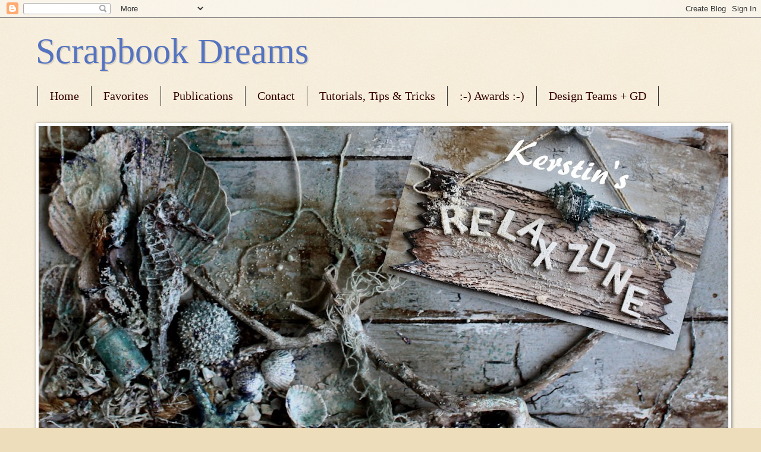

--- FILE ---
content_type: text/html; charset=UTF-8
request_url: https://scrapdesigns77.blogspot.com/2018/12/wish-you-for-saspc.html
body_size: 23256
content:
<!DOCTYPE html>
<html class='v2' dir='ltr' xmlns='http://www.w3.org/1999/xhtml' xmlns:b='http://www.google.com/2005/gml/b' xmlns:data='http://www.google.com/2005/gml/data' xmlns:expr='http://www.google.com/2005/gml/expr'>
<head>
<link href='https://www.blogger.com/static/v1/widgets/335934321-css_bundle_v2.css' rel='stylesheet' type='text/css'/>
<meta content='8cc340291ad707f49281ec8d828cdbe0' name='p:domain_verify'/>
<meta content='width=1100' name='viewport'/>
<meta content='text/html; charset=UTF-8' http-equiv='Content-Type'/>
<meta content='blogger' name='generator'/>
<link href='https://scrapdesigns77.blogspot.com/favicon.ico' rel='icon' type='image/x-icon'/>
<link href='https://scrapdesigns77.blogspot.com/2018/12/wish-you-for-saspc.html' rel='canonical'/>
<link rel="alternate" type="application/atom+xml" title="Scrapbook Dreams - Atom" href="https://scrapdesigns77.blogspot.com/feeds/posts/default" />
<link rel="alternate" type="application/rss+xml" title="Scrapbook Dreams - RSS" href="https://scrapdesigns77.blogspot.com/feeds/posts/default?alt=rss" />
<link rel="service.post" type="application/atom+xml" title="Scrapbook Dreams - Atom" href="https://www.blogger.com/feeds/610342771612379196/posts/default" />

<link rel="alternate" type="application/atom+xml" title="Scrapbook Dreams - Atom" href="https://scrapdesigns77.blogspot.com/feeds/5512690971013710531/comments/default" />
<!--Can't find substitution for tag [blog.ieCssRetrofitLinks]-->
<link href='https://blogger.googleusercontent.com/img/b/R29vZ2xl/AVvXsEhT9i-OXuAFxWmpnPaXqcbnb1Ou25ltqtbf44FWnu1_OFHgKYki6KaTAQo-7kUqpWK5WnA2b0cJn64tfH20M39fRJRG5UtkL31zkVbdsS6nr5SnN01rQMJyv1DUqYOgMtG1SGUqPMQZQGw/s640/1-IMG_6333.JPG' rel='image_src'/>
<meta content='https://scrapdesigns77.blogspot.com/2018/12/wish-you-for-saspc.html' property='og:url'/>
<meta content='Wish YOU - for SASPC' property='og:title'/>
<meta content='Kreativ Blog - DIY Homedeco and Scrapbooking in Mixed Media Style' property='og:description'/>
<meta content='https://blogger.googleusercontent.com/img/b/R29vZ2xl/AVvXsEhT9i-OXuAFxWmpnPaXqcbnb1Ou25ltqtbf44FWnu1_OFHgKYki6KaTAQo-7kUqpWK5WnA2b0cJn64tfH20M39fRJRG5UtkL31zkVbdsS6nr5SnN01rQMJyv1DUqYOgMtG1SGUqPMQZQGw/w1200-h630-p-k-no-nu/1-IMG_6333.JPG' property='og:image'/>
<title>Scrapbook Dreams: Wish YOU - for SASPC</title>
<style type='text/css'>@font-face{font-family:'Lobster';font-style:normal;font-weight:400;font-display:swap;src:url(//fonts.gstatic.com/s/lobster/v32/neILzCirqoswsqX9zo-mM4MwWJXNqA.woff2)format('woff2');unicode-range:U+0460-052F,U+1C80-1C8A,U+20B4,U+2DE0-2DFF,U+A640-A69F,U+FE2E-FE2F;}@font-face{font-family:'Lobster';font-style:normal;font-weight:400;font-display:swap;src:url(//fonts.gstatic.com/s/lobster/v32/neILzCirqoswsqX9zoamM4MwWJXNqA.woff2)format('woff2');unicode-range:U+0301,U+0400-045F,U+0490-0491,U+04B0-04B1,U+2116;}@font-face{font-family:'Lobster';font-style:normal;font-weight:400;font-display:swap;src:url(//fonts.gstatic.com/s/lobster/v32/neILzCirqoswsqX9zo2mM4MwWJXNqA.woff2)format('woff2');unicode-range:U+0102-0103,U+0110-0111,U+0128-0129,U+0168-0169,U+01A0-01A1,U+01AF-01B0,U+0300-0301,U+0303-0304,U+0308-0309,U+0323,U+0329,U+1EA0-1EF9,U+20AB;}@font-face{font-family:'Lobster';font-style:normal;font-weight:400;font-display:swap;src:url(//fonts.gstatic.com/s/lobster/v32/neILzCirqoswsqX9zoymM4MwWJXNqA.woff2)format('woff2');unicode-range:U+0100-02BA,U+02BD-02C5,U+02C7-02CC,U+02CE-02D7,U+02DD-02FF,U+0304,U+0308,U+0329,U+1D00-1DBF,U+1E00-1E9F,U+1EF2-1EFF,U+2020,U+20A0-20AB,U+20AD-20C0,U+2113,U+2C60-2C7F,U+A720-A7FF;}@font-face{font-family:'Lobster';font-style:normal;font-weight:400;font-display:swap;src:url(//fonts.gstatic.com/s/lobster/v32/neILzCirqoswsqX9zoKmM4MwWJU.woff2)format('woff2');unicode-range:U+0000-00FF,U+0131,U+0152-0153,U+02BB-02BC,U+02C6,U+02DA,U+02DC,U+0304,U+0308,U+0329,U+2000-206F,U+20AC,U+2122,U+2191,U+2193,U+2212,U+2215,U+FEFF,U+FFFD;}</style>
<style id='page-skin-1' type='text/css'><!--
/*
-----------------------------------------------
Blogger Template Style
Name:     Watermark
Designer: Blogger
URL:      www.blogger.com
----------------------------------------------- */
/* Use this with templates/1ktemplate-*.html */
/* Content
----------------------------------------------- */
body {
font: normal normal 14px Arial, Tahoma, Helvetica, FreeSans, sans-serif;
color: #333333;
background: #eeddbb url(//www.blogblog.com/1kt/watermark/body_background_birds.png) repeat scroll top left;
}
html body .content-outer {
min-width: 0;
max-width: 100%;
width: 100%;
}
.content-outer {
font-size: 92%;
}
a:link {
text-decoration:none;
color: #5473c0;
}
a:visited {
text-decoration:none;
color: #993322;
}
a:hover {
text-decoration:underline;
color: #993322;
}
.body-fauxcolumns .cap-top {
margin-top: 30px;
background: transparent none no-repeat scroll center center;
height: 121px;
}
.content-inner {
padding: 0;
}
/* Header
----------------------------------------------- */
.header-inner .Header .titlewrapper,
.header-inner .Header .descriptionwrapper {
padding-left: 20px;
padding-right: 20px;
}
.Header h1 {
font: normal normal 60px Georgia, Utopia, 'Palatino Linotype', Palatino, serif;
color: #5473c0;
text-shadow: 2px 2px rgba(0, 0, 0, .1);
}
.Header h1 a {
color: #5473c0;
}
.Header .description {
font-size: 140%;
color: #333333;
}
/* Tabs
----------------------------------------------- */
.tabs-inner .section {
margin: 0 20px;
}
.tabs-inner .PageList, .tabs-inner .LinkList, .tabs-inner .Labels {
margin-left: -11px;
margin-right: -11px;
background-color: transparent;
border-top: 0 solid #ffffff;
border-bottom: 0 solid #ffffff;
-moz-box-shadow: 0 0 0 rgba(0, 0, 0, .3);
-webkit-box-shadow: 0 0 0 rgba(0, 0, 0, .3);
-goog-ms-box-shadow: 0 0 0 rgba(0, 0, 0, .3);
box-shadow: 0 0 0 rgba(0, 0, 0, .3);
}
.tabs-inner .PageList .widget-content,
.tabs-inner .LinkList .widget-content,
.tabs-inner .Labels .widget-content {
margin: -3px -11px;
background: transparent none  no-repeat scroll right;
}
.tabs-inner .widget ul {
padding: 2px 25px;
max-height: 34px;
background: transparent none no-repeat scroll left;
}
.tabs-inner .widget li {
border: none;
}
.tabs-inner .widget li a {
display: inline-block;
padding: .25em 1em;
font: normal normal 20px Georgia, Utopia, 'Palatino Linotype', Palatino, serif;
color: #330000;
border-right: 1px solid #333333;
}
.tabs-inner .widget li:first-child a {
border-left: 1px solid #333333;
}
.tabs-inner .widget li.selected a, .tabs-inner .widget li a:hover {
color: #000000;
}
/* Headings
----------------------------------------------- */
h2 {
font: normal bold 14px Georgia, Utopia, 'Palatino Linotype', Palatino, serif;
color: #000000;
margin: 0 0 .5em;
}
h2.date-header {
font: normal normal 16px Arial, Tahoma, Helvetica, FreeSans, sans-serif;
color: #000000;
}
/* Main
----------------------------------------------- */
.main-inner .column-center-inner,
.main-inner .column-left-inner,
.main-inner .column-right-inner {
padding: 0 5px;
}
.main-outer {
margin-top: 0;
background: transparent none no-repeat scroll top left;
}
.main-inner {
padding-top: 30px;
}
.main-cap-top {
position: relative;
}
.main-cap-top .cap-right {
position: absolute;
height: 0;
width: 100%;
bottom: 0;
background: transparent none repeat-x scroll bottom center;
}
.main-cap-top .cap-left {
position: absolute;
height: 245px;
width: 280px;
right: 0;
bottom: 0;
background: transparent none no-repeat scroll bottom left;
}
/* Posts
----------------------------------------------- */
.post-outer {
padding: 15px 20px;
margin: 0 0 25px;
background: rgba(0, 0, 0, 0) url(//www.blogblog.com/1kt/watermark/post_background_birds.png) repeat scroll top left;
_background-image: none;
border: dotted 1px #333333;
-moz-box-shadow: 0 0 0 rgba(0, 0, 0, .1);
-webkit-box-shadow: 0 0 0 rgba(0, 0, 0, .1);
-goog-ms-box-shadow: 0 0 0 rgba(0, 0, 0, .1);
box-shadow: 0 0 0 rgba(0, 0, 0, .1);
}
h3.post-title {
font: normal normal 30px Lobster;
margin: 0;
}
.comments h4 {
font: normal normal 30px Lobster;
margin: 1em 0 0;
}
.post-body {
font-size: 105%;
line-height: 1.5;
position: relative;
}
.post-header {
margin: 0 0 1em;
color: #333333;
}
.post-footer {
margin: 10px 0 0;
padding: 10px 0 0;
color: #333333;
border-top: dashed 1px #777777;
}
#blog-pager {
font-size: 140%
}
#comments .comment-author {
padding-top: 1.5em;
border-top: dashed 1px #777777;
background-position: 0 1.5em;
}
#comments .comment-author:first-child {
padding-top: 0;
border-top: none;
}
.avatar-image-container {
margin: .2em 0 0;
}
/* Comments
----------------------------------------------- */
.comments .comments-content .icon.blog-author {
background-repeat: no-repeat;
background-image: url([data-uri]);
}
.comments .comments-content .loadmore a {
border-top: 1px solid #777777;
border-bottom: 1px solid #777777;
}
.comments .continue {
border-top: 2px solid #777777;
}
/* Widgets
----------------------------------------------- */
.widget ul, .widget #ArchiveList ul.flat {
padding: 0;
list-style: none;
}
.widget ul li, .widget #ArchiveList ul.flat li {
padding: .35em 0;
text-indent: 0;
border-top: dashed 1px #777777;
}
.widget ul li:first-child, .widget #ArchiveList ul.flat li:first-child {
border-top: none;
}
.widget .post-body ul {
list-style: disc;
}
.widget .post-body ul li {
border: none;
}
.widget .zippy {
color: #777777;
}
.post-body img, .post-body .tr-caption-container, .Profile img, .Image img,
.BlogList .item-thumbnail img {
padding: 5px;
background: #fff;
-moz-box-shadow: 1px 1px 5px rgba(0, 0, 0, .5);
-webkit-box-shadow: 1px 1px 5px rgba(0, 0, 0, .5);
-goog-ms-box-shadow: 1px 1px 5px rgba(0, 0, 0, .5);
box-shadow: 1px 1px 5px rgba(0, 0, 0, .5);
}
.post-body img, .post-body .tr-caption-container {
padding: 8px;
}
.post-body .tr-caption-container {
color: #333333;
}
.post-body .tr-caption-container img {
padding: 0;
background: transparent;
border: none;
-moz-box-shadow: 0 0 0 rgba(0, 0, 0, .1);
-webkit-box-shadow: 0 0 0 rgba(0, 0, 0, .1);
-goog-ms-box-shadow: 0 0 0 rgba(0, 0, 0, .1);
box-shadow: 0 0 0 rgba(0, 0, 0, .1);
}
/* Footer
----------------------------------------------- */
.footer-outer {
color:#333333;
background: #ccbb99 url(//www.blogblog.com/1kt/watermark/body_background_navigator.png) repeat scroll top left;
}
.footer-outer a {
color: #00bfff;
}
.footer-outer a:visited {
color: #5473c0;
}
.footer-outer a:hover {
color: #5473c0;
}
.footer-outer .widget h2 {
color: #eeddbb;
}
/* Mobile
----------------------------------------------- */
body.mobile  {
background-size: 100% auto;
}
.mobile .body-fauxcolumn-outer {
background: transparent none repeat scroll top left;
}
html .mobile .mobile-date-outer {
border-bottom: none;
background: rgba(0, 0, 0, 0) url(//www.blogblog.com/1kt/watermark/post_background_birds.png) repeat scroll top left;
_background-image: none;
margin-bottom: 10px;
}
.mobile .main-inner .date-outer {
padding: 0;
}
.mobile .main-inner .date-header {
margin: 10px;
}
.mobile .main-cap-top {
z-index: -1;
}
.mobile .content-outer {
font-size: 100%;
}
.mobile .post-outer {
padding: 10px;
}
.mobile .main-cap-top .cap-left {
background: transparent none no-repeat scroll bottom left;
}
.mobile .body-fauxcolumns .cap-top {
margin: 0;
}
.mobile-link-button {
background: rgba(0, 0, 0, 0) url(//www.blogblog.com/1kt/watermark/post_background_birds.png) repeat scroll top left;
}
.mobile-link-button a:link, .mobile-link-button a:visited {
color: #5473c0;
}
.mobile-index-date .date-header {
color: #000000;
}
.mobile-index-contents {
color: #333333;
}
.mobile .tabs-inner .section {
margin: 0;
}
.mobile .tabs-inner .PageList {
margin-left: 0;
margin-right: 0;
}
.mobile .tabs-inner .PageList .widget-content {
margin: 0;
color: #000000;
background: rgba(0, 0, 0, 0) url(//www.blogblog.com/1kt/watermark/post_background_birds.png) repeat scroll top left;
}
.mobile .tabs-inner .PageList .widget-content .pagelist-arrow {
border-left: 1px solid #333333;
}

--></style>
<style id='template-skin-1' type='text/css'><!--
body {
min-width: 1200px;
}
.content-outer, .content-fauxcolumn-outer, .region-inner {
min-width: 1200px;
max-width: 1200px;
_width: 1200px;
}
.main-inner .columns {
padding-left: 190px;
padding-right: 190px;
}
.main-inner .fauxcolumn-center-outer {
left: 190px;
right: 190px;
/* IE6 does not respect left and right together */
_width: expression(this.parentNode.offsetWidth -
parseInt("190px") -
parseInt("190px") + 'px');
}
.main-inner .fauxcolumn-left-outer {
width: 190px;
}
.main-inner .fauxcolumn-right-outer {
width: 190px;
}
.main-inner .column-left-outer {
width: 190px;
right: 100%;
margin-left: -190px;
}
.main-inner .column-right-outer {
width: 190px;
margin-right: -190px;
}
#layout {
min-width: 0;
}
#layout .content-outer {
min-width: 0;
width: 800px;
}
#layout .region-inner {
min-width: 0;
width: auto;
}
--></style>
<link href='https://www.blogger.com/dyn-css/authorization.css?targetBlogID=610342771612379196&amp;zx=0aabe973-698e-4dea-827f-675a52b51960' media='none' onload='if(media!=&#39;all&#39;)media=&#39;all&#39;' rel='stylesheet'/><noscript><link href='https://www.blogger.com/dyn-css/authorization.css?targetBlogID=610342771612379196&amp;zx=0aabe973-698e-4dea-827f-675a52b51960' rel='stylesheet'/></noscript>
<meta name='google-adsense-platform-account' content='ca-host-pub-1556223355139109'/>
<meta name='google-adsense-platform-domain' content='blogspot.com'/>

</head>
<body class='loading variant-birds'>
<div class='navbar section' id='navbar'><div class='widget Navbar' data-version='1' id='Navbar1'><script type="text/javascript">
    function setAttributeOnload(object, attribute, val) {
      if(window.addEventListener) {
        window.addEventListener('load',
          function(){ object[attribute] = val; }, false);
      } else {
        window.attachEvent('onload', function(){ object[attribute] = val; });
      }
    }
  </script>
<div id="navbar-iframe-container"></div>
<script type="text/javascript" src="https://apis.google.com/js/platform.js"></script>
<script type="text/javascript">
      gapi.load("gapi.iframes:gapi.iframes.style.bubble", function() {
        if (gapi.iframes && gapi.iframes.getContext) {
          gapi.iframes.getContext().openChild({
              url: 'https://www.blogger.com/navbar/610342771612379196?po\x3d5512690971013710531\x26origin\x3dhttps://scrapdesigns77.blogspot.com',
              where: document.getElementById("navbar-iframe-container"),
              id: "navbar-iframe"
          });
        }
      });
    </script><script type="text/javascript">
(function() {
var script = document.createElement('script');
script.type = 'text/javascript';
script.src = '//pagead2.googlesyndication.com/pagead/js/google_top_exp.js';
var head = document.getElementsByTagName('head')[0];
if (head) {
head.appendChild(script);
}})();
</script>
</div></div>
<div class='body-fauxcolumns'>
<div class='fauxcolumn-outer body-fauxcolumn-outer'>
<div class='cap-top'>
<div class='cap-left'></div>
<div class='cap-right'></div>
</div>
<div class='fauxborder-left'>
<div class='fauxborder-right'></div>
<div class='fauxcolumn-inner'>
</div>
</div>
<div class='cap-bottom'>
<div class='cap-left'></div>
<div class='cap-right'></div>
</div>
</div>
</div>
<div class='content'>
<div class='content-fauxcolumns'>
<div class='fauxcolumn-outer content-fauxcolumn-outer'>
<div class='cap-top'>
<div class='cap-left'></div>
<div class='cap-right'></div>
</div>
<div class='fauxborder-left'>
<div class='fauxborder-right'></div>
<div class='fauxcolumn-inner'>
</div>
</div>
<div class='cap-bottom'>
<div class='cap-left'></div>
<div class='cap-right'></div>
</div>
</div>
</div>
<div class='content-outer'>
<div class='content-cap-top cap-top'>
<div class='cap-left'></div>
<div class='cap-right'></div>
</div>
<div class='fauxborder-left content-fauxborder-left'>
<div class='fauxborder-right content-fauxborder-right'></div>
<div class='content-inner'>
<header>
<div class='header-outer'>
<div class='header-cap-top cap-top'>
<div class='cap-left'></div>
<div class='cap-right'></div>
</div>
<div class='fauxborder-left header-fauxborder-left'>
<div class='fauxborder-right header-fauxborder-right'></div>
<div class='region-inner header-inner'>
<div class='header section' id='header'><div class='widget Header' data-version='1' id='Header1'>
<div id='header-inner'>
<div class='titlewrapper'>
<h1 class='title'>
<a href='https://scrapdesigns77.blogspot.com/'>
Scrapbook Dreams
</a>
</h1>
</div>
<div class='descriptionwrapper'>
<p class='description'><span>
</span></p>
</div>
</div>
</div></div>
</div>
</div>
<div class='header-cap-bottom cap-bottom'>
<div class='cap-left'></div>
<div class='cap-right'></div>
</div>
</div>
</header>
<div class='tabs-outer'>
<div class='tabs-cap-top cap-top'>
<div class='cap-left'></div>
<div class='cap-right'></div>
</div>
<div class='fauxborder-left tabs-fauxborder-left'>
<div class='fauxborder-right tabs-fauxborder-right'></div>
<div class='region-inner tabs-inner'>
<div class='tabs section' id='crosscol'><div class='widget PageList' data-version='1' id='PageList2'>
<h2>Seiten</h2>
<div class='widget-content'>
<ul>
<li>
<a href='https://scrapdesigns77.blogspot.com/'>Home</a>
</li>
<li>
<a href='https://scrapdesigns77.blogspot.com/p/favorites-2014.html'>Favorites</a>
</li>
<li>
<a href='https://scrapdesigns77.blogspot.com/p/publications.html'>Publications</a>
</li>
<li>
<a href='https://scrapdesigns77.blogspot.com/p/contact.html'>Contact</a>
</li>
<li>
<a href='https://scrapdesigns77.blogspot.com/p/tutorials.html'>Tutorials, Tips &amp; Tricks</a>
</li>
<li>
<a href='https://scrapdesigns77.blogspot.com/p/award.html'>:-) Awards :-)</a>
</li>
<li>
<a href='https://scrapdesigns77.blogspot.com/p/dt.html'>Design Teams + GD</a>
</li>
</ul>
<div class='clear'></div>
</div>
</div><div class='widget Image' data-version='1' id='Image5'>
<h2>M</h2>
<div class='widget-content'>
<img alt='M' height='580' id='Image5_img' src='https://blogger.googleusercontent.com/img/b/R29vZ2xl/AVvXsEifiRtW5FSovj9rch49_QngF76I2ZJ1-9-EdRXaexDMFgt-653XL0njkuBGxbJC6Nd-bfsGxilVFNIh0hkwMF1Ek5Ue-2LIrXbZWwv2obwUVBRBFQI84pnQhxgORkr_kjO0xpAkS1IIdIw/s1160/1-2019-06-05.jpg' width='1160'/>
<br/>
</div>
<div class='clear'></div>
</div></div>
<div class='tabs no-items section' id='crosscol-overflow'></div>
</div>
</div>
<div class='tabs-cap-bottom cap-bottom'>
<div class='cap-left'></div>
<div class='cap-right'></div>
</div>
</div>
<div class='main-outer'>
<div class='main-cap-top cap-top'>
<div class='cap-left'></div>
<div class='cap-right'></div>
</div>
<div class='fauxborder-left main-fauxborder-left'>
<div class='fauxborder-right main-fauxborder-right'></div>
<div class='region-inner main-inner'>
<div class='columns fauxcolumns'>
<div class='fauxcolumn-outer fauxcolumn-center-outer'>
<div class='cap-top'>
<div class='cap-left'></div>
<div class='cap-right'></div>
</div>
<div class='fauxborder-left'>
<div class='fauxborder-right'></div>
<div class='fauxcolumn-inner'>
</div>
</div>
<div class='cap-bottom'>
<div class='cap-left'></div>
<div class='cap-right'></div>
</div>
</div>
<div class='fauxcolumn-outer fauxcolumn-left-outer'>
<div class='cap-top'>
<div class='cap-left'></div>
<div class='cap-right'></div>
</div>
<div class='fauxborder-left'>
<div class='fauxborder-right'></div>
<div class='fauxcolumn-inner'>
</div>
</div>
<div class='cap-bottom'>
<div class='cap-left'></div>
<div class='cap-right'></div>
</div>
</div>
<div class='fauxcolumn-outer fauxcolumn-right-outer'>
<div class='cap-top'>
<div class='cap-left'></div>
<div class='cap-right'></div>
</div>
<div class='fauxborder-left'>
<div class='fauxborder-right'></div>
<div class='fauxcolumn-inner'>
</div>
</div>
<div class='cap-bottom'>
<div class='cap-left'></div>
<div class='cap-right'></div>
</div>
</div>
<!-- corrects IE6 width calculation -->
<div class='columns-inner'>
<div class='column-center-outer'>
<div class='column-center-inner'>
<div class='main section' id='main'><div class='widget Blog' data-version='1' id='Blog1'>
<div class='blog-posts hfeed'>

          <div class="date-outer">
        
<h2 class='date-header'><span>Sunday, December 2, 2018</span></h2>

          <div class="date-posts">
        
<div class='post-outer'>
<div class='post hentry' itemprop='blogPost' itemscope='itemscope' itemtype='http://schema.org/BlogPosting'>
<meta content='https://blogger.googleusercontent.com/img/b/R29vZ2xl/AVvXsEhT9i-OXuAFxWmpnPaXqcbnb1Ou25ltqtbf44FWnu1_OFHgKYki6KaTAQo-7kUqpWK5WnA2b0cJn64tfH20M39fRJRG5UtkL31zkVbdsS6nr5SnN01rQMJyv1DUqYOgMtG1SGUqPMQZQGw/s640/1-IMG_6333.JPG' itemprop='image_url'/>
<meta content='610342771612379196' itemprop='blogId'/>
<meta content='5512690971013710531' itemprop='postId'/>
<a name='5512690971013710531'></a>
<h3 class='post-title entry-title' itemprop='name'>
Wish YOU - for SASPC
</h3>
<div class='post-header'>
<div class='post-header-line-1'></div>
</div>
<div class='post-body entry-content' id='post-body-5512690971013710531' itemprop='description articleBody'>
Welcome crafty friends!<br />
<br />
<br />
<div style="text-align: center;">
&nbsp;The time has come again, the Advent season is just around the corner, but we have not really coped with the hot summer. The first sunday of Advent, the right time for christmas wishes .</div>
<div style="text-align: center;">
<br /></div>
<div style="text-align: center;">
I was inspired to make a MDF - Tag in mixed media style with a grunge touch of Steampunk.</div>
<div style="text-align: center;">
<br /></div>
<div style="text-align: center;">
<br /></div>
<div style="text-align: center;">
<i>Our challenge theme for November and December is the usual</i>
<i><br /></i>
</div>
<div style="text-align: center;">
<i><b><span style="color: #b45f06; font-size: medium;">Anything Goes - Steampunk/Industrial</span></b></i></div>
<div style="text-align: center;">
<i>
<br />
<br />
and of course a project that <u>combines</u> X-mas with steampunk or industrial style is more than welcome too ;)<br />
And as it is a two months long challenge you are allowed to <u>enter up to five projects</u> instead of just the usual three!</i><br />
</div>
<div style="text-align: center;">
<br />
</div>
<div class="separator" style="clear: both; text-align: center;">
<a href="https://blogger.googleusercontent.com/img/b/R29vZ2xl/AVvXsEhT9i-OXuAFxWmpnPaXqcbnb1Ou25ltqtbf44FWnu1_OFHgKYki6KaTAQo-7kUqpWK5WnA2b0cJn64tfH20M39fRJRG5UtkL31zkVbdsS6nr5SnN01rQMJyv1DUqYOgMtG1SGUqPMQZQGw/s1600/1-IMG_6333.JPG" imageanchor="1" style="margin-left: 1em; margin-right: 1em;"><img border="0" data-original-height="1200" data-original-width="596" height="640" src="https://blogger.googleusercontent.com/img/b/R29vZ2xl/AVvXsEhT9i-OXuAFxWmpnPaXqcbnb1Ou25ltqtbf44FWnu1_OFHgKYki6KaTAQo-7kUqpWK5WnA2b0cJn64tfH20M39fRJRG5UtkL31zkVbdsS6nr5SnN01rQMJyv1DUqYOgMtG1SGUqPMQZQGw/s640/1-IMG_6333.JPG" width="316" /></a></div>
<div style="text-align: center;">
<br /></div>
<div style="text-align: center;">
&nbsp;some details</div>
<div style="text-align: center;">
<br /></div>
<div class="separator" style="clear: both; text-align: center;">
<a href="https://blogger.googleusercontent.com/img/b/R29vZ2xl/AVvXsEh9BXUKdQy_r6ajBnHgcZsm0tikOjVYrX5rgcg2SmxP1VfsKuhH_VpRikbbLShpVuS1Cv-gQtc38LaCWPDAu-NsLqVbR0zCy3zx6AQuBztkQK8FKLzqYWPoztS5uXjvyafFtqKQ9Uj9_EM/s1600/IMG_6333a.JPG" imageanchor="1" style="margin-left: 1em; margin-right: 1em;"><img border="0" data-original-height="1095" data-original-width="1055" height="320" src="https://blogger.googleusercontent.com/img/b/R29vZ2xl/AVvXsEh9BXUKdQy_r6ajBnHgcZsm0tikOjVYrX5rgcg2SmxP1VfsKuhH_VpRikbbLShpVuS1Cv-gQtc38LaCWPDAu-NsLqVbR0zCy3zx6AQuBztkQK8FKLzqYWPoztS5uXjvyafFtqKQ9Uj9_EM/s320/IMG_6333a.JPG" width="308" /></a></div>
<div style="text-align: center;">
<br /></div>
<div style="text-align: center;">
&nbsp;a small wish roll from torned craft paper <span class="" id="result_box" lang="en"><span class="">attached to a toothpick with two small metal gears</span></span></div>
<div style="text-align: center;">
<span class="" id="result_box" lang="en"><span class="">inkpot and pen are 3D sticker from La Blanche </span></span></div>
<div style="text-align: center;">
<br /></div>
<div class="separator" style="clear: both; text-align: center;">
<a href="https://blogger.googleusercontent.com/img/b/R29vZ2xl/AVvXsEioDYbQKGfeKzjce7F_zMR-Vv-pSaR30YlKaiA3Qe_xqQ2f4gXQbCI_j6TTQHG5vijzlEzqdE2waV-L85CB3vPIZiKtxPPVSV_Hlm8X-7B9YEqoCashgiJFJ3Erncpb3nxEYgsejLLZw2M/s1600/IMG_6333b.JPG" imageanchor="1" style="margin-left: 1em; margin-right: 1em;"><img border="0" data-original-height="965" data-original-width="1015" height="304" src="https://blogger.googleusercontent.com/img/b/R29vZ2xl/AVvXsEioDYbQKGfeKzjce7F_zMR-Vv-pSaR30YlKaiA3Qe_xqQ2f4gXQbCI_j6TTQHG5vijzlEzqdE2waV-L85CB3vPIZiKtxPPVSV_Hlm8X-7B9YEqoCashgiJFJ3Erncpb3nxEYgsejLLZw2M/s320/IMG_6333b.JPG" width="320" /></a></div>
<div style="text-align: center;">
<br /></div>
<div style="text-align: center;">
a lucky beetle <span class="short_text" id="result_box" lang="en"><span class="">with two antennas that are always on reception</span></span></div>
<div style="text-align: center;">
<span class="short_text" id="result_box" lang="en"><span class="">&nbsp;</span></span> </div>
<div class="separator" style="clear: both; text-align: center;">
<a href="https://blogger.googleusercontent.com/img/b/R29vZ2xl/AVvXsEgTYq6LO3qGUArh1cA8Ep9B1dHjrcsK-PUoRvjM0ZfH6zIhAIokQEZHuF11eb9MQX94QawziEamSTVeqC7_6SUfVfp_3gQJo76rqh2mqbduHuZ6_3qCLa_4l6t7LqQOv3FP7bl9hcLAsSg/s1600/IMG_6337.JPG" imageanchor="1" style="margin-left: 1em; margin-right: 1em;"><img border="0" data-original-height="1136" data-original-width="943" height="400" src="https://blogger.googleusercontent.com/img/b/R29vZ2xl/AVvXsEgTYq6LO3qGUArh1cA8Ep9B1dHjrcsK-PUoRvjM0ZfH6zIhAIokQEZHuF11eb9MQX94QawziEamSTVeqC7_6SUfVfp_3gQJo76rqh2mqbduHuZ6_3qCLa_4l6t7LqQOv3FP7bl9hcLAsSg/s400/IMG_6337.JPG" width="331" /></a></div>
<div style="text-align: center;">
<br />
</div>
<div style="text-align: center;">
two candles <span class="b4">w</span><span class="b5">ho want to</span><span class="b4"> shed</span><span class="b5"> light </span><span class="b4">int</span><span class="b3">o </span><span class="b4">th</span><span class="b5">e darkness o</span><span class="b4">f </span><span class="b3">our </span><span class="b2">time</span>.</div>
<div style="text-align: center;">
<br /></div>
<div style="text-align: center;">
I hope this little tag can inspire you to create your own idea and project!<br />
</div>
<div style="text-align: center;">
<br />
</div>
<div style="text-align: center;">
<br />
</div>
<div class="separator" style="clear: both; text-align: center;">
<a href="https://blogger.googleusercontent.com/img/b/R29vZ2xl/AVvXsEi6pMZux3WL_KJyJcWOthtAxMaE6g5GCgOc1UhLjcji6U9wxuFm95w1iwtuFIGmwLM3sQZUdxh33_NLwEQc9T0tR8eUY0zBdvJRJchAyceoD09EkjH7INDhh7muCSpK6ej29q3Exs9R2HQ/s1600/SASPC_winterspecial_2018.jpg" imageanchor="1" style="margin-left: 1em; margin-right: 1em;"><img border="0" data-original-height="400" data-original-width="279" height="320" src="https://blogger.googleusercontent.com/img/b/R29vZ2xl/AVvXsEi6pMZux3WL_KJyJcWOthtAxMaE6g5GCgOc1UhLjcji6U9wxuFm95w1iwtuFIGmwLM3sQZUdxh33_NLwEQc9T0tR8eUY0zBdvJRJchAyceoD09EkjH7INDhh7muCSpK6ej29q3Exs9R2HQ/s320/SASPC_winterspecial_2018.jpg" width="223" /></a></div>
<div style="text-align: center;">
<br />
</div>
<div style="text-align: center;">
I wish you and your families a peaceful Advent season!</div>
<div style="text-align: center;">
<br /></div>
<div style="text-align: center;">
X Kerstin X<br />
</div>
<div style='clear: both;'></div>
</div>
<div class='post-footer'>
<div class='post-footer-line post-footer-line-1'><span class='post-author vcard'>
Posted by
<span class='fn' itemprop='author' itemscope='itemscope' itemtype='http://schema.org/Person'>
<meta content='https://www.blogger.com/profile/03429315569469013895' itemprop='url'/>
<a class='g-profile' href='https://www.blogger.com/profile/03429315569469013895' rel='author' title='author profile'>
<span itemprop='name'>Kerstin F.</span>
</a>
</span>
</span>
<span class='post-timestamp'>
at
<meta content='https://scrapdesigns77.blogspot.com/2018/12/wish-you-for-saspc.html' itemprop='url'/>
<a class='timestamp-link' href='https://scrapdesigns77.blogspot.com/2018/12/wish-you-for-saspc.html' rel='bookmark' title='permanent link'><abbr class='published' itemprop='datePublished' title='2018-12-02T09:00:00+01:00'>9:00&#8239;AM</abbr></a>
</span>
<span class='post-comment-link'>
</span>
<span class='post-icons'>
<span class='item-control blog-admin pid-1059276522'>
<a href='https://www.blogger.com/post-edit.g?blogID=610342771612379196&postID=5512690971013710531&from=pencil' title='Edit Post'>
<img alt='' class='icon-action' height='18' src='https://resources.blogblog.com/img/icon18_edit_allbkg.gif' width='18'/>
</a>
</span>
</span>
<div class='post-share-buttons goog-inline-block'>
<a class='goog-inline-block share-button sb-email' href='https://www.blogger.com/share-post.g?blogID=610342771612379196&postID=5512690971013710531&target=email' target='_blank' title='Email This'><span class='share-button-link-text'>Email This</span></a><a class='goog-inline-block share-button sb-blog' href='https://www.blogger.com/share-post.g?blogID=610342771612379196&postID=5512690971013710531&target=blog' onclick='window.open(this.href, "_blank", "height=270,width=475"); return false;' target='_blank' title='BlogThis!'><span class='share-button-link-text'>BlogThis!</span></a><a class='goog-inline-block share-button sb-twitter' href='https://www.blogger.com/share-post.g?blogID=610342771612379196&postID=5512690971013710531&target=twitter' target='_blank' title='Share to X'><span class='share-button-link-text'>Share to X</span></a><a class='goog-inline-block share-button sb-facebook' href='https://www.blogger.com/share-post.g?blogID=610342771612379196&postID=5512690971013710531&target=facebook' onclick='window.open(this.href, "_blank", "height=430,width=640"); return false;' target='_blank' title='Share to Facebook'><span class='share-button-link-text'>Share to Facebook</span></a><a class='goog-inline-block share-button sb-pinterest' href='https://www.blogger.com/share-post.g?blogID=610342771612379196&postID=5512690971013710531&target=pinterest' target='_blank' title='Share to Pinterest'><span class='share-button-link-text'>Share to Pinterest</span></a>
</div>
<span class='post-backlinks post-comment-link'>
</span>
</div>
<div class='post-footer-line post-footer-line-2'><span class='post-labels'>
Labels:
<a href='https://scrapdesigns77.blogspot.com/search/label/Altered%20Art' rel='tag'>Altered Art</a>,
<a href='https://scrapdesigns77.blogspot.com/search/label/Christmas' rel='tag'>Christmas</a>,
<a href='https://scrapdesigns77.blogspot.com/search/label/DecoArt' rel='tag'>DecoArt</a>,
<a href='https://scrapdesigns77.blogspot.com/search/label/DT' rel='tag'>DT</a>,
<a href='https://scrapdesigns77.blogspot.com/search/label/DT%20SASPC' rel='tag'>DT SASPC</a>,
<a href='https://scrapdesigns77.blogspot.com/search/label/Steampunk' rel='tag'>Steampunk</a>,
<a href='https://scrapdesigns77.blogspot.com/search/label/Tag' rel='tag'>Tag</a>
</span>
</div>
<div class='post-footer-line post-footer-line-3'><span class='post-location'>
</span>
</div>
</div>
</div>
<div class='comments' id='comments'>
<a name='comments'></a>
<h4>2 comments:</h4>
<div class='comments-content'>
<script async='async' src='' type='text/javascript'></script>
<script type='text/javascript'>
    (function() {
      var items = null;
      var msgs = null;
      var config = {};

// <![CDATA[
      var cursor = null;
      if (items && items.length > 0) {
        cursor = parseInt(items[items.length - 1].timestamp) + 1;
      }

      var bodyFromEntry = function(entry) {
        var text = (entry &&
                    ((entry.content && entry.content.$t) ||
                     (entry.summary && entry.summary.$t))) ||
            '';
        if (entry && entry.gd$extendedProperty) {
          for (var k in entry.gd$extendedProperty) {
            if (entry.gd$extendedProperty[k].name == 'blogger.contentRemoved') {
              return '<span class="deleted-comment">' + text + '</span>';
            }
          }
        }
        return text;
      }

      var parse = function(data) {
        cursor = null;
        var comments = [];
        if (data && data.feed && data.feed.entry) {
          for (var i = 0, entry; entry = data.feed.entry[i]; i++) {
            var comment = {};
            // comment ID, parsed out of the original id format
            var id = /blog-(\d+).post-(\d+)/.exec(entry.id.$t);
            comment.id = id ? id[2] : null;
            comment.body = bodyFromEntry(entry);
            comment.timestamp = Date.parse(entry.published.$t) + '';
            if (entry.author && entry.author.constructor === Array) {
              var auth = entry.author[0];
              if (auth) {
                comment.author = {
                  name: (auth.name ? auth.name.$t : undefined),
                  profileUrl: (auth.uri ? auth.uri.$t : undefined),
                  avatarUrl: (auth.gd$image ? auth.gd$image.src : undefined)
                };
              }
            }
            if (entry.link) {
              if (entry.link[2]) {
                comment.link = comment.permalink = entry.link[2].href;
              }
              if (entry.link[3]) {
                var pid = /.*comments\/default\/(\d+)\?.*/.exec(entry.link[3].href);
                if (pid && pid[1]) {
                  comment.parentId = pid[1];
                }
              }
            }
            comment.deleteclass = 'item-control blog-admin';
            if (entry.gd$extendedProperty) {
              for (var k in entry.gd$extendedProperty) {
                if (entry.gd$extendedProperty[k].name == 'blogger.itemClass') {
                  comment.deleteclass += ' ' + entry.gd$extendedProperty[k].value;
                } else if (entry.gd$extendedProperty[k].name == 'blogger.displayTime') {
                  comment.displayTime = entry.gd$extendedProperty[k].value;
                }
              }
            }
            comments.push(comment);
          }
        }
        return comments;
      };

      var paginator = function(callback) {
        if (hasMore()) {
          var url = config.feed + '?alt=json&v=2&orderby=published&reverse=false&max-results=50';
          if (cursor) {
            url += '&published-min=' + new Date(cursor).toISOString();
          }
          window.bloggercomments = function(data) {
            var parsed = parse(data);
            cursor = parsed.length < 50 ? null
                : parseInt(parsed[parsed.length - 1].timestamp) + 1
            callback(parsed);
            window.bloggercomments = null;
          }
          url += '&callback=bloggercomments';
          var script = document.createElement('script');
          script.type = 'text/javascript';
          script.src = url;
          document.getElementsByTagName('head')[0].appendChild(script);
        }
      };
      var hasMore = function() {
        return !!cursor;
      };
      var getMeta = function(key, comment) {
        if ('iswriter' == key) {
          var matches = !!comment.author
              && comment.author.name == config.authorName
              && comment.author.profileUrl == config.authorUrl;
          return matches ? 'true' : '';
        } else if ('deletelink' == key) {
          return config.baseUri + '/comment/delete/'
               + config.blogId + '/' + comment.id;
        } else if ('deleteclass' == key) {
          return comment.deleteclass;
        }
        return '';
      };

      var replybox = null;
      var replyUrlParts = null;
      var replyParent = undefined;

      var onReply = function(commentId, domId) {
        if (replybox == null) {
          // lazily cache replybox, and adjust to suit this style:
          replybox = document.getElementById('comment-editor');
          if (replybox != null) {
            replybox.height = '250px';
            replybox.style.display = 'block';
            replyUrlParts = replybox.src.split('#');
          }
        }
        if (replybox && (commentId !== replyParent)) {
          replybox.src = '';
          document.getElementById(domId).insertBefore(replybox, null);
          replybox.src = replyUrlParts[0]
              + (commentId ? '&parentID=' + commentId : '')
              + '#' + replyUrlParts[1];
          replyParent = commentId;
        }
      };

      var hash = (window.location.hash || '#').substring(1);
      var startThread, targetComment;
      if (/^comment-form_/.test(hash)) {
        startThread = hash.substring('comment-form_'.length);
      } else if (/^c[0-9]+$/.test(hash)) {
        targetComment = hash.substring(1);
      }

      // Configure commenting API:
      var configJso = {
        'maxDepth': config.maxThreadDepth
      };
      var provider = {
        'id': config.postId,
        'data': items,
        'loadNext': paginator,
        'hasMore': hasMore,
        'getMeta': getMeta,
        'onReply': onReply,
        'rendered': true,
        'initComment': targetComment,
        'initReplyThread': startThread,
        'config': configJso,
        'messages': msgs
      };

      var render = function() {
        if (window.goog && window.goog.comments) {
          var holder = document.getElementById('comment-holder');
          window.goog.comments.render(holder, provider);
        }
      };

      // render now, or queue to render when library loads:
      if (window.goog && window.goog.comments) {
        render();
      } else {
        window.goog = window.goog || {};
        window.goog.comments = window.goog.comments || {};
        window.goog.comments.loadQueue = window.goog.comments.loadQueue || [];
        window.goog.comments.loadQueue.push(render);
      }
    })();
// ]]>
  </script>
<div id='comment-holder'>
<div class="comment-thread toplevel-thread"><ol id="top-ra"><li class="comment" id="c6289791060631738014"><div class="avatar-image-container"><img src="//blogger.googleusercontent.com/img/b/R29vZ2xl/AVvXsEiIcMDOcuT2GU9bf7kGvUi_i8hEIBblu0MHG_apJOlidDOp5Bv_v3VSjzM8EVfZe3AXz8yuBMePgYSnx9bE75rd2jukbAD_DXNJGA2j4v3bd1ptF1VeFqMJmF2g7ILIEw/s45-c/P1040231.JPG" alt=""/></div><div class="comment-block"><div class="comment-header"><cite class="user"><a href="https://www.blogger.com/profile/03577948083701178316" rel="nofollow">Claudia N.</a></cite><span class="icon user "></span><span class="datetime secondary-text"><a rel="nofollow" href="https://scrapdesigns77.blogspot.com/2018/12/wish-you-for-saspc.html?showComment=1544628066533#c6289791060631738014">December 12, 2018 at 4:21&#8239;PM</a></span></div><p class="comment-content">Such a fab tag, Kerstin! You really know how to combine steampunk and rust with Christmas and still have it look festive! Wow!<br>Hugs,<br>Claudia xxx</p><span class="comment-actions secondary-text"><a class="comment-reply" target="_self" data-comment-id="6289791060631738014">Reply</a><span class="item-control blog-admin blog-admin pid-1904486904"><a target="_self" href="https://www.blogger.com/comment/delete/610342771612379196/6289791060631738014">Delete</a></span></span></div><div class="comment-replies"><div id="c6289791060631738014-rt" class="comment-thread inline-thread hidden"><span class="thread-toggle thread-expanded"><span class="thread-arrow"></span><span class="thread-count"><a target="_self">Replies</a></span></span><ol id="c6289791060631738014-ra" class="thread-chrome thread-expanded"><div></div><div id="c6289791060631738014-continue" class="continue"><a class="comment-reply" target="_self" data-comment-id="6289791060631738014">Reply</a></div></ol></div></div><div class="comment-replybox-single" id="c6289791060631738014-ce"></div></li><li class="comment" id="c4835328064355858262"><div class="avatar-image-container"><img src="//blogger.googleusercontent.com/img/b/R29vZ2xl/AVvXsEhaFiUzqEOupM18M7v2CFw1ra3FlSp1tSej2ZQZUvRU_X8mcYYYjbimnYAzug9iNopIpGyA0O6pGUq1LLgrb707eqDPVFaL9zRzr7To1EF8QlMlm9J33WJ35OpOsmJef9M/s45-c/image0+-+2020-12-18T082336.885.jpeg" alt=""/></div><div class="comment-block"><div class="comment-header"><cite class="user"><a href="https://www.blogger.com/profile/15362505772186981279" rel="nofollow">Tracey@Hotchpotchcreations</a></cite><span class="icon user "></span><span class="datetime secondary-text"><a rel="nofollow" href="https://scrapdesigns77.blogspot.com/2018/12/wish-you-for-saspc.html?showComment=1545636528628#c4835328064355858262">December 24, 2018 at 8:28&#8239;AM</a></span></div><p class="comment-content">I love the use of those candles and how they symbolise lighting the way to our wishes. A fabulous created Tag. <br>Wishing you a very Happy Christmas and best wishes for the New Year.<br>Creative wishes Tracey.</p><span class="comment-actions secondary-text"><a class="comment-reply" target="_self" data-comment-id="4835328064355858262">Reply</a><span class="item-control blog-admin blog-admin pid-2026963100"><a target="_self" href="https://www.blogger.com/comment/delete/610342771612379196/4835328064355858262">Delete</a></span></span></div><div class="comment-replies"><div id="c4835328064355858262-rt" class="comment-thread inline-thread hidden"><span class="thread-toggle thread-expanded"><span class="thread-arrow"></span><span class="thread-count"><a target="_self">Replies</a></span></span><ol id="c4835328064355858262-ra" class="thread-chrome thread-expanded"><div></div><div id="c4835328064355858262-continue" class="continue"><a class="comment-reply" target="_self" data-comment-id="4835328064355858262">Reply</a></div></ol></div></div><div class="comment-replybox-single" id="c4835328064355858262-ce"></div></li></ol><div id="top-continue" class="continue"><a class="comment-reply" target="_self">Add comment</a></div><div class="comment-replybox-thread" id="top-ce"></div><div class="loadmore hidden" data-post-id="5512690971013710531"><a target="_self">Load more...</a></div></div>
</div>
</div>
<p class='comment-footer'>
<div class='comment-form'>
<a name='comment-form'></a>
<p>I always appreciate all your comments. Thanks so much!<br /></p>
<a href='https://www.blogger.com/comment/frame/610342771612379196?po=5512690971013710531&hl=en&saa=85391&origin=https://scrapdesigns77.blogspot.com' id='comment-editor-src'></a>
<iframe allowtransparency='true' class='blogger-iframe-colorize blogger-comment-from-post' frameborder='0' height='410px' id='comment-editor' name='comment-editor' src='' width='100%'></iframe>
<script src='https://www.blogger.com/static/v1/jsbin/2830521187-comment_from_post_iframe.js' type='text/javascript'></script>
<script type='text/javascript'>
      BLOG_CMT_createIframe('https://www.blogger.com/rpc_relay.html');
    </script>
</div>
</p>
<div id='backlinks-container'>
<div id='Blog1_backlinks-container'>
</div>
</div>
</div>
</div>

        </div></div>
      
</div>
<div class='blog-pager' id='blog-pager'>
<span id='blog-pager-newer-link'>
<a class='blog-pager-newer-link' href='https://scrapdesigns77.blogspot.com/2018/12/let-it-snow-for-maja-design.html' id='Blog1_blog-pager-newer-link' title='Newer Post'>Newer Post</a>
</span>
<span id='blog-pager-older-link'>
<a class='blog-pager-older-link' href='https://scrapdesigns77.blogspot.com/2018/12/little-winter-cottage-for-calico-craft.html' id='Blog1_blog-pager-older-link' title='Older Post'>Older Post</a>
</span>
<a class='home-link' href='https://scrapdesigns77.blogspot.com/'>Home</a>
</div>
<div class='clear'></div>
<div class='post-feeds'>
<div class='feed-links'>
Subscribe to:
<a class='feed-link' href='https://scrapdesigns77.blogspot.com/feeds/5512690971013710531/comments/default' target='_blank' type='application/atom+xml'>Post Comments (Atom)</a>
</div>
</div>
</div></div>
</div>
</div>
<div class='column-left-outer'>
<div class='column-left-inner'>
<aside>
<div class='sidebar section' id='sidebar-left-1'><div class='widget Image' data-version='1' id='Image8'>
<h2>DT Dusty Attic</h2>
<div class='widget-content'>
<a href='https://dustyattic.com.au/shop/'>
<img alt='DT Dusty Attic' height='182' id='Image8_img' src='https://blogger.googleusercontent.com/img/a/AVvXsEjuq1Sr5tb9CQdLY6qCzQhCuCEkyDqIrc_MNUXhSyo4WkNzWDDyJ9zz1BHOmO8rvnJgMHprc792_5IN225wYpFPXVdHdPHPenPI3lBYJ-vUId3--VORQWcfHvi9pq9t7CITDqBz9CBB-EKDF6im9VYzsByW8hswrNwOHjCCHOUfvkODE1WrhVamW31pH_o=s182' width='182'/>
</a>
<br/>
<span class='caption'>since 2019</span>
</div>
<div class='clear'></div>
</div><div class='widget Image' data-version='1' id='Image15'>
<div class='widget-content'>
<a href='https://www.instagram.com/kerstinfilou/'>
<img alt='' height='50' id='Image15_img' src='https://blogger.googleusercontent.com/img/b/R29vZ2xl/AVvXsEgqbfzx79LWFyhjDvcxmAVFR2FtZfV0xkdEnJARFZ-UOP3CJ4HEdH1I6pc1ezpvJEI2kKrNG_JNYyeyf9qyx_ZwHPApw_jPxGPAnERADLD7bnHVJqFLi43JgZyL2UbwuJhRR0x2gstD6dc/s1600/IInstagram.png' width='50'/>
</a>
<br/>
</div>
<div class='clear'></div>
</div><div class='widget Image' data-version='1' id='Image14'>
<div class='widget-content'>
<a href='https://www.pinterest.de/Vintagelady777/'>
<img alt='' height='50' id='Image14_img' src='https://blogger.googleusercontent.com/img/b/R29vZ2xl/AVvXsEh7CUKuCSw8QusD5CHhUhBYPtJ3ilZrywCy5bqtlgnEbNvXuGo7GFXHjI3B5FwQLmQFP_wnjcCulYd3_occEwzG9uy12E-mcD8Z-kpnQ7S7iMB0AG5ztWhGQffx69dEL-UjKzyMcSi6FCw/s1600/Pinterest.png' width='50'/>
</a>
<br/>
</div>
<div class='clear'></div>
</div><div class='widget Image' data-version='1' id='Image13'>
<div class='widget-content'>
<a href='https://www.facebook.com/kerstin.kreativi'>
<img alt='' height='50' id='Image13_img' src='https://blogger.googleusercontent.com/img/b/R29vZ2xl/AVvXsEhnUtAOeoMZI3vryfjhyphenhypheneLgY2ZkGNmZaMv2xJok2Vex9hpbgA2MGufL9Fn9PsuQpOmni2gIgOMpVRzGIw6B-K0-8x_QCL-lS_fB4dnTw9ebOzuRXhAhnjw7hU6sIrksyKOlgk4CX7swfb0/s1600/Facebook.png' width='50'/>
</a>
<br/>
</div>
<div class='clear'></div>
</div><div class='widget Image' data-version='1' id='Image10'>
<h2>DT Calico Craft Parts since 2018</h2>
<div class='widget-content'>
<a href='http://calicocraftparts.blogspot.com/'>
<img alt='DT Calico Craft Parts since 2018' height='102' id='Image10_img' src='https://blogger.googleusercontent.com/img/b/R29vZ2xl/AVvXsEjENgbkDXg8_OekzOQfahcax4nhyphenhyphen0le67etTn30o5d7bdaImytAl8biWyLZj8WLj74DPXuBGOy5VLZIcdCC7486YJBcrIFfEB5DCe9uohMXpXc9ZnwFlkAsJNy5NESHxLgcOsrHbbZEJlg/s182/1-calicobloggerheade1r.jpg' width='182'/>
</a>
<br/>
</div>
<div class='clear'></div>
</div><div class='widget Image' data-version='1' id='Image39'>
<h2>Layout Gallery</h2>
<div class='widget-content'>
<a href='http://www.scrapbook.com/places/Vintagelady'>
<img alt='Layout Gallery' height='125' id='Image39_img' src='https://blogger.googleusercontent.com/img/b/R29vZ2xl/AVvXsEiqBhZVFdK_-QORbKMwJbaQaYnuoEFmwnwfhfpd_A28gEVsmYlT20CCjbbFEflWuetC1k63XfIS8pE75PvjMDlIFz-jABq08azDBQXsE28gVmsN5rUYW32Ey7x3NOeRjpGeTYaEYvqqy0w/s1600/me2.jpg' width='125'/>
</a>
<br/>
<span class='caption'>LO & Home Decoration Projects</span>
</div>
<div class='clear'></div>
</div><div class='widget PopularPosts' data-version='1' id='PopularPosts1'>
<h2>Beliebte Posts</h2>
<div class='widget-content popular-posts'>
<ul>
<li>
<div class='item-thumbnail-only'>
<div class='item-thumbnail'>
<a href='https://scrapdesigns77.blogspot.com/2016/02/happy-moments.html' target='_blank'>
<img alt='' border='0' src='https://blogger.googleusercontent.com/img/b/R29vZ2xl/AVvXsEgB9jFCbcubo2Cx-FUiIks60E3_3QBjMqfGleJ31myhvxfaG6YyiE5O30UyO6wFYn2lm4RUHj2ZsLXoduTWI-hGKLUTSwmPbq2sYaMeTqla9tAIRxXuWGhhVaNvORtpkdSPgmCZgN5JIew/w72-h72-p-k-no-nu/IMG_9270.JPG'/>
</a>
</div>
<div class='item-title'><a href='https://scrapdesigns77.blogspot.com/2016/02/happy-moments.html'>Happy Moments</a></div>
</div>
<div style='clear: both;'></div>
</li>
<li>
<div class='item-thumbnail-only'>
<div class='item-thumbnail'>
<a href='https://scrapdesigns77.blogspot.com/2015/05/fairy-garden.html' target='_blank'>
<img alt='' border='0' src='https://blogger.googleusercontent.com/img/b/R29vZ2xl/AVvXsEgZAqNnhGy0gaUanNlk9vqmyhcS3k3hikGust7S9hPYCx34RcXWO1DL3Lr3Htw0DbbjqfaEMo1DiWbTbh8Kk1I6RxdJEpC6YeaTNV46dfQiboMz8zr5-iDDRq8jGNXaHw8sI4NYJ7Xk_uA/w72-h72-p-k-no-nu/IMG_7161.JPG'/>
</a>
</div>
<div class='item-title'><a href='https://scrapdesigns77.blogspot.com/2015/05/fairy-garden.html'>Fairy garden</a></div>
</div>
<div style='clear: both;'></div>
</li>
<li>
<div class='item-thumbnail-only'>
<div class='item-thumbnail'>
<a href='https://scrapdesigns77.blogspot.com/2015/07/seahorse-family-tutorial.html' target='_blank'>
<img alt='' border='0' src='https://blogger.googleusercontent.com/img/b/R29vZ2xl/AVvXsEivWQoIf3xWBNtNbNbW_E_SxVkEZCCcLy97Wu54ctmyKbSCtPqoxK-sL9ngAGb0pqXJgcQgxbzoWAIDA8z3wJcUDtKqj9cZfZ8b5EUPImdlI8N1r2us8R9UIIt_6nnPcHsYCtOVrSROWMA/w72-h72-p-k-no-nu/sAusschnitt3.jpg'/>
</a>
</div>
<div class='item-title'><a href='https://scrapdesigns77.blogspot.com/2015/07/seahorse-family-tutorial.html'>Seahorse family - Tutorial</a></div>
</div>
<div style='clear: both;'></div>
</li>
<li>
<div class='item-thumbnail-only'>
<div class='item-thumbnail'>
<a href='https://scrapdesigns77.blogspot.com/2020/11/altered-book-in-forest.html' target='_blank'>
<img alt='' border='0' src='https://blogger.googleusercontent.com/img/b/R29vZ2xl/AVvXsEhr2JbOEDgFTCGP5QxmqS8ap1_crpsLH8OV4jx8a3phAMvGb9xWNptk6-SV8dCKhIzmWLgfDC8qo439Dayi2xh9V6We0kilRJ7G62LEVw1F82zo-Xjxatot7InEarWkSubljo8c5qXp-t8/w72-h72-p-k-no-nu/1-IMG_1145.JPG'/>
</a>
</div>
<div class='item-title'><a href='https://scrapdesigns77.blogspot.com/2020/11/altered-book-in-forest.html'>Altered Book - In the Forest</a></div>
</div>
<div style='clear: both;'></div>
</li>
<li>
<div class='item-thumbnail-only'>
<div class='item-thumbnail'>
<a href='https://scrapdesigns77.blogspot.com/2015/10/halloween-night.html' target='_blank'>
<img alt='' border='0' src='https://blogger.googleusercontent.com/img/b/R29vZ2xl/AVvXsEjiiPYaZtYUOEDTO4VAAUxXLQdFjPcT43SF4uvHN02IBebNmyaxoICuX6xVNv3B4PAaKMuYuFKl4nS443l6hHqPJP5kY4wPE40mb68drV_GgL8Oz8jVrQatF9Yz1JWUUC8b1yjbbMbpLuw/w72-h72-p-k-no-nu/IMG_8481.JPG'/>
</a>
</div>
<div class='item-title'><a href='https://scrapdesigns77.blogspot.com/2015/10/halloween-night.html'>Halloween Night</a></div>
</div>
<div style='clear: both;'></div>
</li>
<li>
<div class='item-thumbnail-only'>
<div class='item-thumbnail'>
<a href='https://scrapdesigns77.blogspot.com/2015/08/travel-time.html' target='_blank'>
<img alt='' border='0' src='https://blogger.googleusercontent.com/img/b/R29vZ2xl/AVvXsEiauRgN70L2YZEyyVEdtEYsh9w-q2D2oooYMcyaySxtBO1BuMqSEObNNOk3-TeK_OQ3AhZkI3HVo7Hz3apucMtF7jD_aU0dzzB4SP4aI5eHKQWzhrKO9lpuzHBqOiTlkDVj7Vu8o8ZhihI/w72-h72-p-k-no-nu/IMG_8043.JPG'/>
</a>
</div>
<div class='item-title'><a href='https://scrapdesigns77.blogspot.com/2015/08/travel-time.html'>Travel Time</a></div>
</div>
<div style='clear: both;'></div>
</li>
<li>
<div class='item-thumbnail-only'>
<div class='item-thumbnail'>
<a href='https://scrapdesigns77.blogspot.com/2016/10/spooky-house.html' target='_blank'>
<img alt='' border='0' src='https://blogger.googleusercontent.com/img/b/R29vZ2xl/AVvXsEjtcZfb184twZD1wR7KYUJQAYp3l4mv6iH74FBNld7N3QYq19x0duwrr_c1-yH6X5vsVf5rQNRFGlOrZweJLJHCnOFuNUtdoNLtewvGPUh6m3E9Z3lzW2uRuu0pL1-H70rX4AYLh4Jb0fs/w72-h72-p-k-no-nu/IMG_1291.JPG'/>
</a>
</div>
<div class='item-title'><a href='https://scrapdesigns77.blogspot.com/2016/10/spooky-house.html'>Spooky House</a></div>
</div>
<div style='clear: both;'></div>
</li>
</ul>
<div class='clear'></div>
</div>
</div></div>
</aside>
</div>
</div>
<div class='column-right-outer'>
<div class='column-right-inner'>
<aside>
<div class='sidebar section' id='sidebar-right-1'><div class='widget Profile' data-version='1' id='Profile1'>
<div class='widget-content'>
<a href='https://www.blogger.com/profile/03429315569469013895'><img alt='My photo' class='profile-img' height='80' src='//blogger.googleusercontent.com/img/b/R29vZ2xl/AVvXsEhBemGXnsscqgrOS9ilowRogcAWj183UtvvQDcQ6Jf0H7GWZmTCzRTaxgsfO5wG1J8nQCPypx_oXOJu2PSwZkDztpeCgGrLu8exyGf6_mO2KsBbm6xfPbP5Jf_DQn7kFTM/s220/bIMG_1230.JPG' width='76'/></a>
<dl class='profile-datablock'>
<dt class='profile-data'>
<a class='profile-name-link g-profile' href='https://www.blogger.com/profile/03429315569469013895' rel='author' style='background-image: url(//www.blogger.com/img/logo-16.png);'>
Kerstin F.
</a>
</dt>
<dd class='profile-textblock'>I have been creating for many years now, always in search for new techniques and yet unexplored territory in craftland. 
My big passion are colours and I'm a Vintagefan and love the things that are old and nobody wants anymore, because they have a history! 
I like to invent always new and so I will also often be good for a surprise ;-)



</dd>
</dl>
<a class='profile-link' href='https://www.blogger.com/profile/03429315569469013895' rel='author'>View my complete profile</a>
<div class='clear'></div>
</div>
</div><div class='widget Followers' data-version='1' id='Followers1'>
<h2 class='title'>Followers</h2>
<div class='widget-content'>
<div id='Followers1-wrapper'>
<div style='margin-right:2px;'>
<div><script type="text/javascript" src="https://apis.google.com/js/platform.js"></script>
<div id="followers-iframe-container"></div>
<script type="text/javascript">
    window.followersIframe = null;
    function followersIframeOpen(url) {
      gapi.load("gapi.iframes", function() {
        if (gapi.iframes && gapi.iframes.getContext) {
          window.followersIframe = gapi.iframes.getContext().openChild({
            url: url,
            where: document.getElementById("followers-iframe-container"),
            messageHandlersFilter: gapi.iframes.CROSS_ORIGIN_IFRAMES_FILTER,
            messageHandlers: {
              '_ready': function(obj) {
                window.followersIframe.getIframeEl().height = obj.height;
              },
              'reset': function() {
                window.followersIframe.close();
                followersIframeOpen("https://www.blogger.com/followers/frame/610342771612379196?colors\x3dCgt0cmFuc3BhcmVudBILdHJhbnNwYXJlbnQaByMzMzMzMzMiByM1NDczYzAqC3RyYW5zcGFyZW50MgcjMDAwMDAwOgcjMzMzMzMzQgcjNTQ3M2MwSgcjNzc3Nzc3UgcjNTQ3M2MwWgt0cmFuc3BhcmVudA%3D%3D\x26pageSize\x3d21\x26hl\x3den\x26origin\x3dhttps://scrapdesigns77.blogspot.com");
              },
              'open': function(url) {
                window.followersIframe.close();
                followersIframeOpen(url);
              }
            }
          });
        }
      });
    }
    followersIframeOpen("https://www.blogger.com/followers/frame/610342771612379196?colors\x3dCgt0cmFuc3BhcmVudBILdHJhbnNwYXJlbnQaByMzMzMzMzMiByM1NDczYzAqC3RyYW5zcGFyZW50MgcjMDAwMDAwOgcjMzMzMzMzQgcjNTQ3M2MwSgcjNzc3Nzc3UgcjNTQ3M2MwWgt0cmFuc3BhcmVudA%3D%3D\x26pageSize\x3d21\x26hl\x3den\x26origin\x3dhttps://scrapdesigns77.blogspot.com");
  </script></div>
</div>
</div>
<div class='clear'></div>
</div>
</div><div class='widget Label' data-version='1' id='Label1'>
<h2>Labels</h2>
<div class='widget-content cloud-label-widget-content'>
<span class='label-size label-size-3'>
<a dir='ltr' href='https://scrapdesigns77.blogspot.com/search/label/3D'>3D</a>
<span class='label-count' dir='ltr'>(54)</span>
</span>
<span class='label-size label-size-3'>
<a dir='ltr' href='https://scrapdesigns77.blogspot.com/search/label/Acryl%20Painting'>Acryl Painting</a>
<span class='label-count' dir='ltr'>(17)</span>
</span>
<span class='label-size label-size-3'>
<a dir='ltr' href='https://scrapdesigns77.blogspot.com/search/label/Album'>Album</a>
<span class='label-count' dir='ltr'>(15)</span>
</span>
<span class='label-size label-size-1'>
<a dir='ltr' href='https://scrapdesigns77.blogspot.com/search/label/Alice'>Alice</a>
<span class='label-count' dir='ltr'>(1)</span>
</span>
<span class='label-size label-size-2'>
<a dir='ltr' href='https://scrapdesigns77.blogspot.com/search/label/Alice%20in%20Wonderland'>Alice in Wonderland</a>
<span class='label-count' dir='ltr'>(3)</span>
</span>
<span class='label-size label-size-2'>
<a dir='ltr' href='https://scrapdesigns77.blogspot.com/search/label/AliceinWonderland'>AliceinWonderland</a>
<span class='label-count' dir='ltr'>(4)</span>
</span>
<span class='label-size label-size-4'>
<a dir='ltr' href='https://scrapdesigns77.blogspot.com/search/label/Altered%20Art'>Altered Art</a>
<span class='label-count' dir='ltr'>(152)</span>
</span>
<span class='label-size label-size-3'>
<a dir='ltr' href='https://scrapdesigns77.blogspot.com/search/label/Altered%20book'>Altered book</a>
<span class='label-count' dir='ltr'>(18)</span>
</span>
<span class='label-size label-size-4'>
<a dir='ltr' href='https://scrapdesigns77.blogspot.com/search/label/Art%20journal'>Art journal</a>
<span class='label-count' dir='ltr'>(71)</span>
</span>
<span class='label-size label-size-1'>
<a dir='ltr' href='https://scrapdesigns77.blogspot.com/search/label/Artist%20Trading%20Block'>Artist Trading Block</a>
<span class='label-count' dir='ltr'>(2)</span>
</span>
<span class='label-size label-size-2'>
<a dir='ltr' href='https://scrapdesigns77.blogspot.com/search/label/Artist%20Trading%20Boxes'>Artist Trading Boxes</a>
<span class='label-count' dir='ltr'>(4)</span>
</span>
<span class='label-size label-size-1'>
<a dir='ltr' href='https://scrapdesigns77.blogspot.com/search/label/ATB'>ATB</a>
<span class='label-count' dir='ltr'>(1)</span>
</span>
<span class='label-size label-size-2'>
<a dir='ltr' href='https://scrapdesigns77.blogspot.com/search/label/ATC'>ATC</a>
<span class='label-count' dir='ltr'>(9)</span>
</span>
<span class='label-size label-size-2'>
<a dir='ltr' href='https://scrapdesigns77.blogspot.com/search/label/autumn'>autumn</a>
<span class='label-count' dir='ltr'>(11)</span>
</span>
<span class='label-size label-size-2'>
<a dir='ltr' href='https://scrapdesigns77.blogspot.com/search/label/book%20nook'>book nook</a>
<span class='label-count' dir='ltr'>(4)</span>
</span>
<span class='label-size label-size-2'>
<a dir='ltr' href='https://scrapdesigns77.blogspot.com/search/label/Botanik'>Botanik</a>
<span class='label-count' dir='ltr'>(4)</span>
</span>
<span class='label-size label-size-3'>
<a dir='ltr' href='https://scrapdesigns77.blogspot.com/search/label/Bottle'>Bottle</a>
<span class='label-count' dir='ltr'>(12)</span>
</span>
<span class='label-size label-size-3'>
<a dir='ltr' href='https://scrapdesigns77.blogspot.com/search/label/Calico%20Craft%20Parts'>Calico Craft Parts</a>
<span class='label-count' dir='ltr'>(20)</span>
</span>
<span class='label-size label-size-4'>
<a dir='ltr' href='https://scrapdesigns77.blogspot.com/search/label/Canvas'>Canvas</a>
<span class='label-count' dir='ltr'>(112)</span>
</span>
<span class='label-size label-size-3'>
<a dir='ltr' href='https://scrapdesigns77.blogspot.com/search/label/Cards'>Cards</a>
<span class='label-count' dir='ltr'>(33)</span>
</span>
<span class='label-size label-size-3'>
<a dir='ltr' href='https://scrapdesigns77.blogspot.com/search/label/Chipboards'>Chipboards</a>
<span class='label-count' dir='ltr'>(44)</span>
</span>
<span class='label-size label-size-4'>
<a dir='ltr' href='https://scrapdesigns77.blogspot.com/search/label/Christmas'>Christmas</a>
<span class='label-count' dir='ltr'>(87)</span>
</span>
<span class='label-size label-size-2'>
<a dir='ltr' href='https://scrapdesigns77.blogspot.com/search/label/Coffee'>Coffee</a>
<span class='label-count' dir='ltr'>(3)</span>
</span>
<span class='label-size label-size-1'>
<a dir='ltr' href='https://scrapdesigns77.blogspot.com/search/label/Crochet'>Crochet</a>
<span class='label-count' dir='ltr'>(1)</span>
</span>
<span class='label-size label-size-3'>
<a dir='ltr' href='https://scrapdesigns77.blogspot.com/search/label/Dark%20romantic%20Fantasy'>Dark romantic Fantasy</a>
<span class='label-count' dir='ltr'>(22)</span>
</span>
<span class='label-size label-size-4'>
<a dir='ltr' href='https://scrapdesigns77.blogspot.com/search/label/DecoArt'>DecoArt</a>
<span class='label-count' dir='ltr'>(171)</span>
</span>
<span class='label-size label-size-1'>
<a dir='ltr' href='https://scrapdesigns77.blogspot.com/search/label/Decofestiger'>Decofestiger</a>
<span class='label-count' dir='ltr'>(2)</span>
</span>
<span class='label-size label-size-1'>
<a dir='ltr' href='https://scrapdesigns77.blogspot.com/search/label/Decor'>Decor</a>
<span class='label-count' dir='ltr'>(1)</span>
</span>
<span class='label-size label-size-2'>
<a dir='ltr' href='https://scrapdesigns77.blogspot.com/search/label/Decoupage'>Decoupage</a>
<span class='label-count' dir='ltr'>(9)</span>
</span>
<span class='label-size label-size-4'>
<a dir='ltr' href='https://scrapdesigns77.blogspot.com/search/label/Distress'>Distress</a>
<span class='label-count' dir='ltr'>(61)</span>
</span>
<span class='label-size label-size-2'>
<a dir='ltr' href='https://scrapdesigns77.blogspot.com/search/label/Dog'>Dog</a>
<span class='label-count' dir='ltr'>(10)</span>
</span>
<span class='label-size label-size-2'>
<a dir='ltr' href='https://scrapdesigns77.blogspot.com/search/label/Drawing'>Drawing</a>
<span class='label-count' dir='ltr'>(7)</span>
</span>
<span class='label-size label-size-5'>
<a dir='ltr' href='https://scrapdesigns77.blogspot.com/search/label/DT'>DT</a>
<span class='label-count' dir='ltr'>(331)</span>
</span>
<span class='label-size label-size-4'>
<a dir='ltr' href='https://scrapdesigns77.blogspot.com/search/label/DT%2013arts'>DT 13arts</a>
<span class='label-count' dir='ltr'>(66)</span>
</span>
<span class='label-size label-size-4'>
<a dir='ltr' href='https://scrapdesigns77.blogspot.com/search/label/DT%20Calico%20Craft%20Parts'>DT Calico Craft Parts</a>
<span class='label-count' dir='ltr'>(172)</span>
</span>
<span class='label-size label-size-3'>
<a dir='ltr' href='https://scrapdesigns77.blogspot.com/search/label/DT%20CCB'>DT CCB</a>
<span class='label-count' dir='ltr'>(12)</span>
</span>
<span class='label-size label-size-4'>
<a dir='ltr' href='https://scrapdesigns77.blogspot.com/search/label/DT%20Dusty%20Attic'>DT Dusty Attic</a>
<span class='label-count' dir='ltr'>(166)</span>
</span>
<span class='label-size label-size-4'>
<a dir='ltr' href='https://scrapdesigns77.blogspot.com/search/label/DT%20Maja%20Design'>DT Maja Design</a>
<span class='label-count' dir='ltr'>(70)</span>
</span>
<span class='label-size label-size-3'>
<a dir='ltr' href='https://scrapdesigns77.blogspot.com/search/label/DT%20Maja%20Designs'>DT Maja Designs</a>
<span class='label-count' dir='ltr'>(23)</span>
</span>
<span class='label-size label-size-3'>
<a dir='ltr' href='https://scrapdesigns77.blogspot.com/search/label/DT%20OCC'>DT OCC</a>
<span class='label-count' dir='ltr'>(20)</span>
</span>
<span class='label-size label-size-4'>
<a dir='ltr' href='https://scrapdesigns77.blogspot.com/search/label/DT%20SASPC'>DT SASPC</a>
<span class='label-count' dir='ltr'>(67)</span>
</span>
<span class='label-size label-size-2'>
<a dir='ltr' href='https://scrapdesigns77.blogspot.com/search/label/DT%20Scrap%20Africa'>DT Scrap Africa</a>
<span class='label-count' dir='ltr'>(8)</span>
</span>
<span class='label-size label-size-4'>
<a dir='ltr' href='https://scrapdesigns77.blogspot.com/search/label/DT%20Scrap%20FX'>DT Scrap FX</a>
<span class='label-count' dir='ltr'>(83)</span>
</span>
<span class='label-size label-size-3'>
<a dir='ltr' href='https://scrapdesigns77.blogspot.com/search/label/DT%20Scraps%20of%20Darkness'>DT Scraps of Darkness</a>
<span class='label-count' dir='ltr'>(30)</span>
</span>
<span class='label-size label-size-2'>
<a dir='ltr' href='https://scrapdesigns77.blogspot.com/search/label/DT%20TMC'>DT TMC</a>
<span class='label-count' dir='ltr'>(7)</span>
</span>
<span class='label-size label-size-3'>
<a dir='ltr' href='https://scrapdesigns77.blogspot.com/search/label/DT%20Tresor%20des%20Luxe'>DT Tresor des Luxe</a>
<span class='label-count' dir='ltr'>(18)</span>
</span>
<span class='label-size label-size-3'>
<a dir='ltr' href='https://scrapdesigns77.blogspot.com/search/label/Dusty%20Attic'>Dusty Attic</a>
<span class='label-count' dir='ltr'>(35)</span>
</span>
<span class='label-size label-size-3'>
<a dir='ltr' href='https://scrapdesigns77.blogspot.com/search/label/Easter'>Easter</a>
<span class='label-count' dir='ltr'>(34)</span>
</span>
<span class='label-size label-size-3'>
<a dir='ltr' href='https://scrapdesigns77.blogspot.com/search/label/Embossing'>Embossing</a>
<span class='label-count' dir='ltr'>(21)</span>
</span>
<span class='label-size label-size-1'>
<a dir='ltr' href='https://scrapdesigns77.blogspot.com/search/label/Exbox'>Exbox</a>
<span class='label-count' dir='ltr'>(1)</span>
</span>
<span class='label-size label-size-2'>
<a dir='ltr' href='https://scrapdesigns77.blogspot.com/search/label/Fabric'>Fabric</a>
<span class='label-count' dir='ltr'>(10)</span>
</span>
<span class='label-size label-size-2'>
<a dir='ltr' href='https://scrapdesigns77.blogspot.com/search/label/Fabric%20Art'>Fabric Art</a>
<span class='label-count' dir='ltr'>(11)</span>
</span>
<span class='label-size label-size-3'>
<a dir='ltr' href='https://scrapdesigns77.blogspot.com/search/label/Fall'>Fall</a>
<span class='label-count' dir='ltr'>(46)</span>
</span>
<span class='label-size label-size-3'>
<a dir='ltr' href='https://scrapdesigns77.blogspot.com/search/label/Fantasy'>Fantasy</a>
<span class='label-count' dir='ltr'>(40)</span>
</span>
<span class='label-size label-size-1'>
<a dir='ltr' href='https://scrapdesigns77.blogspot.com/search/label/Favourites'>Favourites</a>
<span class='label-count' dir='ltr'>(2)</span>
</span>
<span class='label-size label-size-3'>
<a dir='ltr' href='https://scrapdesigns77.blogspot.com/search/label/Forest'>Forest</a>
<span class='label-count' dir='ltr'>(28)</span>
</span>
<span class='label-size label-size-3'>
<a dir='ltr' href='https://scrapdesigns77.blogspot.com/search/label/Frame'>Frame</a>
<span class='label-count' dir='ltr'>(31)</span>
</span>
<span class='label-size label-size-2'>
<a dir='ltr' href='https://scrapdesigns77.blogspot.com/search/label/Garten'>Garten</a>
<span class='label-count' dir='ltr'>(8)</span>
</span>
<span class='label-size label-size-3'>
<a dir='ltr' href='https://scrapdesigns77.blogspot.com/search/label/GD'>GD</a>
<span class='label-count' dir='ltr'>(53)</span>
</span>
<span class='label-size label-size-1'>
<a dir='ltr' href='https://scrapdesigns77.blogspot.com/search/label/GD%20Maja'>GD Maja</a>
<span class='label-count' dir='ltr'>(2)</span>
</span>
<span class='label-size label-size-4'>
<a dir='ltr' href='https://scrapdesigns77.blogspot.com/search/label/Gift%20idea'>Gift idea</a>
<span class='label-count' dir='ltr'>(90)</span>
</span>
<span class='label-size label-size-3'>
<a dir='ltr' href='https://scrapdesigns77.blogspot.com/search/label/Graphic%2045'>Graphic 45</a>
<span class='label-count' dir='ltr'>(17)</span>
</span>
<span class='label-size label-size-1'>
<a dir='ltr' href='https://scrapdesigns77.blogspot.com/search/label/Grinch'>Grinch</a>
<span class='label-count' dir='ltr'>(1)</span>
</span>
<span class='label-size label-size-3'>
<a dir='ltr' href='https://scrapdesigns77.blogspot.com/search/label/Grunge'>Grunge</a>
<span class='label-count' dir='ltr'>(23)</span>
</span>
<span class='label-size label-size-4'>
<a dir='ltr' href='https://scrapdesigns77.blogspot.com/search/label/Halloween'>Halloween</a>
<span class='label-count' dir='ltr'>(116)</span>
</span>
<span class='label-size label-size-1'>
<a dir='ltr' href='https://scrapdesigns77.blogspot.com/search/label/Home'>Home</a>
<span class='label-count' dir='ltr'>(1)</span>
</span>
<span class='label-size label-size-5'>
<a dir='ltr' href='https://scrapdesigns77.blogspot.com/search/label/Home%20Decor'>Home Decor</a>
<span class='label-count' dir='ltr'>(296)</span>
</span>
<span class='label-size label-size-1'>
<a dir='ltr' href='https://scrapdesigns77.blogspot.com/search/label/Jeans'>Jeans</a>
<span class='label-count' dir='ltr'>(1)</span>
</span>
<span class='label-size label-size-1'>
<a dir='ltr' href='https://scrapdesigns77.blogspot.com/search/label/Jewelry'>Jewelry</a>
<span class='label-count' dir='ltr'>(1)</span>
</span>
<span class='label-size label-size-3'>
<a dir='ltr' href='https://scrapdesigns77.blogspot.com/search/label/Junk%20Journal'>Junk Journal</a>
<span class='label-count' dir='ltr'>(13)</span>
</span>
<span class='label-size label-size-3'>
<a dir='ltr' href='https://scrapdesigns77.blogspot.com/search/label/Katy%20Sue%20Design'>Katy Sue Design</a>
<span class='label-count' dir='ltr'>(16)</span>
</span>
<span class='label-size label-size-5'>
<a dir='ltr' href='https://scrapdesigns77.blogspot.com/search/label/Layout'>Layout</a>
<span class='label-count' dir='ltr'>(347)</span>
</span>
<span class='label-size label-size-2'>
<a dir='ltr' href='https://scrapdesigns77.blogspot.com/search/label/Magazine%20Publication'>Magazine Publication</a>
<span class='label-count' dir='ltr'>(4)</span>
</span>
<span class='label-size label-size-4'>
<a dir='ltr' href='https://scrapdesigns77.blogspot.com/search/label/Magical'>Magical</a>
<span class='label-count' dir='ltr'>(85)</span>
</span>
<span class='label-size label-size-1'>
<a dir='ltr' href='https://scrapdesigns77.blogspot.com/search/label/Mail%20Art'>Mail Art</a>
<span class='label-count' dir='ltr'>(1)</span>
</span>
<span class='label-size label-size-2'>
<a dir='ltr' href='https://scrapdesigns77.blogspot.com/search/label/Maja%20Design'>Maja Design</a>
<span class='label-count' dir='ltr'>(7)</span>
</span>
<span class='label-size label-size-3'>
<a dir='ltr' href='https://scrapdesigns77.blogspot.com/search/label/Maja%20Design%20papers'>Maja Design papers</a>
<span class='label-count' dir='ltr'>(33)</span>
</span>
<span class='label-size label-size-3'>
<a dir='ltr' href='https://scrapdesigns77.blogspot.com/search/label/Maja%20Designs'>Maja Designs</a>
<span class='label-count' dir='ltr'>(15)</span>
</span>
<span class='label-size label-size-3'>
<a dir='ltr' href='https://scrapdesigns77.blogspot.com/search/label/Masculine'>Masculine</a>
<span class='label-count' dir='ltr'>(53)</span>
</span>
<span class='label-size label-size-2'>
<a dir='ltr' href='https://scrapdesigns77.blogspot.com/search/label/MDF%20Lasercuts'>MDF Lasercuts</a>
<span class='label-count' dir='ltr'>(3)</span>
</span>
<span class='label-size label-size-3'>
<a dir='ltr' href='https://scrapdesigns77.blogspot.com/search/label/Minialbum'>Minialbum</a>
<span class='label-count' dir='ltr'>(25)</span>
</span>
<span class='label-size label-size-5'>
<a dir='ltr' href='https://scrapdesigns77.blogspot.com/search/label/Mixed%20Media'>Mixed Media</a>
<span class='label-count' dir='ltr'>(640)</span>
</span>
<span class='label-size label-size-2'>
<a dir='ltr' href='https://scrapdesigns77.blogspot.com/search/label/Moodbook'>Moodbook</a>
<span class='label-count' dir='ltr'>(4)</span>
</span>
<span class='label-size label-size-3'>
<a dir='ltr' href='https://scrapdesigns77.blogspot.com/search/label/Mould'>Mould</a>
<span class='label-count' dir='ltr'>(28)</span>
</span>
<span class='label-size label-size-1'>
<a dir='ltr' href='https://scrapdesigns77.blogspot.com/search/label/Nat'>Nat</a>
<span class='label-count' dir='ltr'>(1)</span>
</span>
<span class='label-size label-size-4'>
<a dir='ltr' href='https://scrapdesigns77.blogspot.com/search/label/Nature'>Nature</a>
<span class='label-count' dir='ltr'>(160)</span>
</span>
<span class='label-size label-size-1'>
<a dir='ltr' href='https://scrapdesigns77.blogspot.com/search/label/ornament'>ornament</a>
<span class='label-count' dir='ltr'>(1)</span>
</span>
<span class='label-size label-size-1'>
<a dir='ltr' href='https://scrapdesigns77.blogspot.com/search/label/planner'>planner</a>
<span class='label-count' dir='ltr'>(2)</span>
</span>
<span class='label-size label-size-2'>
<a dir='ltr' href='https://scrapdesigns77.blogspot.com/search/label/Publication'>Publication</a>
<span class='label-count' dir='ltr'>(3)</span>
</span>
<span class='label-size label-size-2'>
<a dir='ltr' href='https://scrapdesigns77.blogspot.com/search/label/Recycle'>Recycle</a>
<span class='label-count' dir='ltr'>(7)</span>
</span>
<span class='label-size label-size-4'>
<a dir='ltr' href='https://scrapdesigns77.blogspot.com/search/label/Romantic'>Romantic</a>
<span class='label-count' dir='ltr'>(139)</span>
</span>
<span class='label-size label-size-2'>
<a dir='ltr' href='https://scrapdesigns77.blogspot.com/search/label/Rust%20Techniques'>Rust Techniques</a>
<span class='label-count' dir='ltr'>(7)</span>
</span>
<span class='label-size label-size-2'>
<a dir='ltr' href='https://scrapdesigns77.blogspot.com/search/label/Scrap%20of%20Darkness'>Scrap of Darkness</a>
<span class='label-count' dir='ltr'>(6)</span>
</span>
<span class='label-size label-size-2'>
<a dir='ltr' href='https://scrapdesigns77.blogspot.com/search/label/Scraps%20of%20Darkness'>Scraps of Darkness</a>
<span class='label-count' dir='ltr'>(7)</span>
</span>
<span class='label-size label-size-4'>
<a dir='ltr' href='https://scrapdesigns77.blogspot.com/search/label/Sea'>Sea</a>
<span class='label-count' dir='ltr'>(165)</span>
</span>
<span class='label-size label-size-2'>
<a dir='ltr' href='https://scrapdesigns77.blogspot.com/search/label/Shabby%20Chic'>Shabby Chic</a>
<span class='label-count' dir='ltr'>(4)</span>
</span>
<span class='label-size label-size-3'>
<a dir='ltr' href='https://scrapdesigns77.blogspot.com/search/label/Shadow%20box'>Shadow box</a>
<span class='label-count' dir='ltr'>(37)</span>
</span>
<span class='label-size label-size-3'>
<a dir='ltr' href='https://scrapdesigns77.blogspot.com/search/label/Shadow%20frame'>Shadow frame</a>
<span class='label-count' dir='ltr'>(31)</span>
</span>
<span class='label-size label-size-4'>
<a dir='ltr' href='https://scrapdesigns77.blogspot.com/search/label/Springtime'>Springtime</a>
<span class='label-count' dir='ltr'>(102)</span>
</span>
<span class='label-size label-size-4'>
<a dir='ltr' href='https://scrapdesigns77.blogspot.com/search/label/Stamp%20Art'>Stamp Art</a>
<span class='label-count' dir='ltr'>(169)</span>
</span>
<span class='label-size label-size-3'>
<a dir='ltr' href='https://scrapdesigns77.blogspot.com/search/label/Stamperia'>Stamperia</a>
<span class='label-count' dir='ltr'>(15)</span>
</span>
<span class='label-size label-size-4'>
<a dir='ltr' href='https://scrapdesigns77.blogspot.com/search/label/Steampunk'>Steampunk</a>
<span class='label-count' dir='ltr'>(163)</span>
</span>
<span class='label-size label-size-4'>
<a dir='ltr' href='https://scrapdesigns77.blogspot.com/search/label/Summer'>Summer</a>
<span class='label-count' dir='ltr'>(57)</span>
</span>
<span class='label-size label-size-1'>
<a dir='ltr' href='https://scrapdesigns77.blogspot.com/search/label/Swap'>Swap</a>
<span class='label-count' dir='ltr'>(1)</span>
</span>
<span class='label-size label-size-4'>
<a dir='ltr' href='https://scrapdesigns77.blogspot.com/search/label/Tag'>Tag</a>
<span class='label-count' dir='ltr'>(105)</span>
</span>
<span class='label-size label-size-2'>
<a dir='ltr' href='https://scrapdesigns77.blogspot.com/search/label/Tattered%20Angels'>Tattered Angels</a>
<span class='label-count' dir='ltr'>(11)</span>
</span>
<span class='label-size label-size-3'>
<a dir='ltr' href='https://scrapdesigns77.blogspot.com/search/label/Techniques'>Techniques</a>
<span class='label-count' dir='ltr'>(12)</span>
</span>
<span class='label-size label-size-3'>
<a dir='ltr' href='https://scrapdesigns77.blogspot.com/search/label/Texture'>Texture</a>
<span class='label-count' dir='ltr'>(34)</span>
</span>
<span class='label-size label-size-4'>
<a dir='ltr' href='https://scrapdesigns77.blogspot.com/search/label/Tim%20Holtz%20Inspirations'>Tim Holtz Inspirations</a>
<span class='label-count' dir='ltr'>(119)</span>
</span>
<span class='label-size label-size-4'>
<a dir='ltr' href='https://scrapdesigns77.blogspot.com/search/label/TIPs%26Tricks'>TIPs&amp;Tricks</a>
<span class='label-count' dir='ltr'>(91)</span>
</span>
<span class='label-size label-size-3'>
<a dir='ltr' href='https://scrapdesigns77.blogspot.com/search/label/Tutorial'>Tutorial</a>
<span class='label-count' dir='ltr'>(53)</span>
</span>
<span class='label-size label-size-2'>
<a dir='ltr' href='https://scrapdesigns77.blogspot.com/search/label/Tyvek'>Tyvek</a>
<span class='label-count' dir='ltr'>(6)</span>
</span>
<span class='label-size label-size-1'>
<a dir='ltr' href='https://scrapdesigns77.blogspot.com/search/label/U'>U</a>
<span class='label-count' dir='ltr'>(1)</span>
</span>
<span class='label-size label-size-4'>
<a dir='ltr' href='https://scrapdesigns77.blogspot.com/search/label/Vintage'>Vintage</a>
<span class='label-count' dir='ltr'>(205)</span>
</span>
<span class='label-size label-size-1'>
<a dir='ltr' href='https://scrapdesigns77.blogspot.com/search/label/wildlife'>wildlife</a>
<span class='label-count' dir='ltr'>(1)</span>
</span>
<span class='label-size label-size-4'>
<a dir='ltr' href='https://scrapdesigns77.blogspot.com/search/label/Winter'>Winter</a>
<span class='label-count' dir='ltr'>(89)</span>
</span>
<div class='clear'></div>
</div>
</div><div class='widget Image' data-version='1' id='Image7'>
<h2>Texture challenge</h2>
<div class='widget-content'>
<a href='https://www.simonsaysstampblog.com/mondaychallenge/?p=35468'>
<img alt='Texture challenge' height='162' id='Image7_img' src='https://blogger.googleusercontent.com/img/a/AVvXsEi4pkL8bh-ssBumzvuOeaDnDYO-IlEOk9f6eD0Gh17_du54gqaqabCI9fM6N0ks4mDarQDoCMlmimeohwrQG3SaZCv_KWMPAVKFtfjv8E951z0bL2FWkq8lZ_MBrovQTVN90gaUI64tbMtJFDAmLHMX41OPmoZM-a5_VeeZHmKOBeVNUmGKTZ_tNs2G284=s162' width='162'/>
</a>
<br/>
<span class='caption'>Alice - Keyhook with Calico Craft MDF shapes June 2024</span>
</div>
<div class='clear'></div>
</div><div class='widget Image' data-version='1' id='Image3'>
<h2>A walk through nature</h2>
<div class='widget-content'>
<a href='http://13artspl.blogspot.com/2020/05/challenge-results-wyniki-wyzwania-89.html'>
<img alt='A walk through nature' height='131' id='Image3_img' src='https://blogger.googleusercontent.com/img/b/R29vZ2xl/AVvXsEhFgYZs5t7Q9aM2xwotqgKzKKpYgY_w1eyqTpPuVESDoC4xTCk7Weuebfz1S8S_s2T5bavi7VU3oaKxLIwsVumN7xLUVRJ1rEKsxNIhJWnEAGLu25Bvj_0_sig_78M5DJiX9cCRB4DvS9Y/s1600/challenge.png' width='182'/>
</a>
<br/>
</div>
<div class='clear'></div>
</div><div class='widget Image' data-version='1' id='Image11'>
<h2>Whatever the Weather</h2>
<div class='widget-content'>
<a href='https://www.simonsaysstampblog.com/mondaychallenge/?p=16419'>
<img alt='Whatever the Weather' height='160' id='Image11_img' src='https://blogger.googleusercontent.com/img/b/R29vZ2xl/AVvXsEhG0S36dvskXX0W3dY3gsB2QVlwnM7k1NHosoZfCVDds2XjqnM_LtmUNeFdd1wEnRDtS55N8m_lvOuihSsfXSpo4ecvITq8d00aaixQi621MhJixjwS0wCrCm7sl29DPmegd8YyiVcKCiE/s1600/Monday-Challenge-Winner-01-300x300.png' width='160'/>
</a>
<br/>
<span class='caption'>March 2019</span>
</div>
<div class='clear'></div>
</div><div class='widget Image' data-version='1' id='Image12'>
<div class='widget-content'>
<a href='https://scrapdesigns77.blogspot.com/2019/02/a-very-special-gift-box-for-calico.html'>
<img alt='' height='97' id='Image12_img' src='https://blogger.googleusercontent.com/img/b/R29vZ2xl/AVvXsEi5qIP1fKFB0fl0o4WcLQ9NoVl2FZtAFjkxY8tU7XZI7NuaFwFTjs70Jk-09lV-AdTumpRld-424rAWOXvdZYWt3Ph47iB1C7tXdN2CJpu0t_QcSGdV1qAG_UcgGjkpZfAexX8Oxehpo1M/s1600/image1.png' width='160'/>
</a>
<br/>
</div>
<div class='clear'></div>
</div><div class='widget Image' data-version='1' id='Image6'>
<h2>To the Moon and back?!</h2>
<div class='widget-content'>
<a href='https://www.simonsaysstampblog.com/mondaychallenge/?p=16373&cpage=1#comment-25553'>
<img alt='To the Moon and back?!' height='160' id='Image6_img' src='https://blogger.googleusercontent.com/img/b/R29vZ2xl/AVvXsEiI5DmVADRojq6IXMxrffNN6i77T2qzFTYvm16cuq7iJyO_jARBT5NqqDD2MmlcpU2mtX8oDhIWLl6JpKBoGltOUQAHeCOZItt_sE_VgZaIKIRE7InoRbE2ue0PWRlqaRjvh0hRnYWubKU/s1600/designer-spotlight-badge.png' width='160'/>
</a>
<br/>
<span class='caption'>March 2019</span>
</div>
<div class='clear'></div>
</div><div class='widget Image' data-version='1' id='Image4'>
<h2>Mixed Media Tag Explore</h2>
<div class='widget-content'>
<a href='https://scrapdesigns77.blogspot.com/2019/02/explore.html'>
<img alt='Mixed Media Tag Explore' height='160' id='Image4_img' src='https://blogger.googleusercontent.com/img/b/R29vZ2xl/AVvXsEjj0Bmgse-EfCN6Ed6Kj-c4LUrsfTzT_1NN0Ba5iNzaHLHmxvlG90vge-eObr3s_xgzt4vq_khC4sgZv8Sr8qxP3NOlQCWpbg3sCHnA4cX5EbsNyWcECk3c8xj-nlMjXlnPO1fM_ihclb0/s1600/designer-spotlight-badge.png' width='160'/>
</a>
<br/>
<span class='caption'>February 2019</span>
</div>
<div class='clear'></div>
</div><div class='widget Image' data-version='1' id='Image1'>
<h2>Proud to have been published</h2>
<div class='widget-content'>
<img alt='Proud to have been published' height='226' id='Image1_img' src='https://blogger.googleusercontent.com/img/b/R29vZ2xl/AVvXsEhz2tr3c-kp8p-on_dWrX2LjtussK1Ye1k4tUUyPS83rso0W0j61aMk6BhsSXZDVmjRwNgnkD3mJbxqeGoV8t_BaT9mKO754I2VbaIBWbRmTkBg8Tl7c_LYQB7lSxn5bOVr-UJvT_C5yNQ/s1600/CS_220+OCT18.jpg' width='160'/>
<br/>
<span class='caption'>Oct 2018</span>
</div>
<div class='clear'></div>
</div><div class='widget Image' data-version='1' id='Image2'>
<h2>Halloween Gift bag</h2>
<div class='widget-content'>
<a href='https://www.simonsaysstampblog.com/mondaychallenge/?p=14599&cpage=1#comment-25319'>
<img alt='Halloween Gift bag' height='160' id='Image2_img' src='https://blogger.googleusercontent.com/img/b/R29vZ2xl/AVvXsEjAp7KvZ1O6i9DEDbhzdyMX1pKtFvMQk7_QEIZlXW987aT2ia-pqXAaw7g5VfGHRd8f9QVgGF0mpfKplxMb-7srG_5iobf-l_t6zN24e8ulL8ML8duxMG-wvtI82KDNU9YAkDhGDFYMVgg/s1600/designer-spotlight-badge.png' width='160'/>
</a>
<br/>
<span class='caption'>September 2018</span>
</div>
<div class='clear'></div>
</div><div class='widget BlogArchive' data-version='1' id='BlogArchive1'>
<h2>Blog Archive</h2>
<div class='widget-content'>
<div id='ArchiveList'>
<div id='BlogArchive1_ArchiveList'>
<ul class='hierarchy'>
<li class='archivedate collapsed'>
<a class='toggle' href='javascript:void(0)'>
<span class='zippy'>

        &#9658;&#160;
      
</span>
</a>
<a class='post-count-link' href='https://scrapdesigns77.blogspot.com/2026/'>
2026
</a>
<span class='post-count' dir='ltr'>(2)</span>
<ul class='hierarchy'>
<li class='archivedate collapsed'>
<a class='toggle' href='javascript:void(0)'>
<span class='zippy'>

        &#9658;&#160;
      
</span>
</a>
<a class='post-count-link' href='https://scrapdesigns77.blogspot.com/2026/01/'>
January
</a>
<span class='post-count' dir='ltr'>(2)</span>
</li>
</ul>
</li>
</ul>
<ul class='hierarchy'>
<li class='archivedate collapsed'>
<a class='toggle' href='javascript:void(0)'>
<span class='zippy'>

        &#9658;&#160;
      
</span>
</a>
<a class='post-count-link' href='https://scrapdesigns77.blogspot.com/2025/'>
2025
</a>
<span class='post-count' dir='ltr'>(37)</span>
<ul class='hierarchy'>
<li class='archivedate collapsed'>
<a class='toggle' href='javascript:void(0)'>
<span class='zippy'>

        &#9658;&#160;
      
</span>
</a>
<a class='post-count-link' href='https://scrapdesigns77.blogspot.com/2025/12/'>
December
</a>
<span class='post-count' dir='ltr'>(2)</span>
</li>
</ul>
<ul class='hierarchy'>
<li class='archivedate collapsed'>
<a class='toggle' href='javascript:void(0)'>
<span class='zippy'>

        &#9658;&#160;
      
</span>
</a>
<a class='post-count-link' href='https://scrapdesigns77.blogspot.com/2025/11/'>
November
</a>
<span class='post-count' dir='ltr'>(2)</span>
</li>
</ul>
<ul class='hierarchy'>
<li class='archivedate collapsed'>
<a class='toggle' href='javascript:void(0)'>
<span class='zippy'>

        &#9658;&#160;
      
</span>
</a>
<a class='post-count-link' href='https://scrapdesigns77.blogspot.com/2025/10/'>
October
</a>
<span class='post-count' dir='ltr'>(4)</span>
</li>
</ul>
<ul class='hierarchy'>
<li class='archivedate collapsed'>
<a class='toggle' href='javascript:void(0)'>
<span class='zippy'>

        &#9658;&#160;
      
</span>
</a>
<a class='post-count-link' href='https://scrapdesigns77.blogspot.com/2025/09/'>
September
</a>
<span class='post-count' dir='ltr'>(1)</span>
</li>
</ul>
<ul class='hierarchy'>
<li class='archivedate collapsed'>
<a class='toggle' href='javascript:void(0)'>
<span class='zippy'>

        &#9658;&#160;
      
</span>
</a>
<a class='post-count-link' href='https://scrapdesigns77.blogspot.com/2025/08/'>
August
</a>
<span class='post-count' dir='ltr'>(2)</span>
</li>
</ul>
<ul class='hierarchy'>
<li class='archivedate collapsed'>
<a class='toggle' href='javascript:void(0)'>
<span class='zippy'>

        &#9658;&#160;
      
</span>
</a>
<a class='post-count-link' href='https://scrapdesigns77.blogspot.com/2025/07/'>
July
</a>
<span class='post-count' dir='ltr'>(4)</span>
</li>
</ul>
<ul class='hierarchy'>
<li class='archivedate collapsed'>
<a class='toggle' href='javascript:void(0)'>
<span class='zippy'>

        &#9658;&#160;
      
</span>
</a>
<a class='post-count-link' href='https://scrapdesigns77.blogspot.com/2025/06/'>
June
</a>
<span class='post-count' dir='ltr'>(4)</span>
</li>
</ul>
<ul class='hierarchy'>
<li class='archivedate collapsed'>
<a class='toggle' href='javascript:void(0)'>
<span class='zippy'>

        &#9658;&#160;
      
</span>
</a>
<a class='post-count-link' href='https://scrapdesigns77.blogspot.com/2025/05/'>
May
</a>
<span class='post-count' dir='ltr'>(1)</span>
</li>
</ul>
<ul class='hierarchy'>
<li class='archivedate collapsed'>
<a class='toggle' href='javascript:void(0)'>
<span class='zippy'>

        &#9658;&#160;
      
</span>
</a>
<a class='post-count-link' href='https://scrapdesigns77.blogspot.com/2025/04/'>
April
</a>
<span class='post-count' dir='ltr'>(5)</span>
</li>
</ul>
<ul class='hierarchy'>
<li class='archivedate collapsed'>
<a class='toggle' href='javascript:void(0)'>
<span class='zippy'>

        &#9658;&#160;
      
</span>
</a>
<a class='post-count-link' href='https://scrapdesigns77.blogspot.com/2025/03/'>
March
</a>
<span class='post-count' dir='ltr'>(4)</span>
</li>
</ul>
<ul class='hierarchy'>
<li class='archivedate collapsed'>
<a class='toggle' href='javascript:void(0)'>
<span class='zippy'>

        &#9658;&#160;
      
</span>
</a>
<a class='post-count-link' href='https://scrapdesigns77.blogspot.com/2025/02/'>
February
</a>
<span class='post-count' dir='ltr'>(4)</span>
</li>
</ul>
<ul class='hierarchy'>
<li class='archivedate collapsed'>
<a class='toggle' href='javascript:void(0)'>
<span class='zippy'>

        &#9658;&#160;
      
</span>
</a>
<a class='post-count-link' href='https://scrapdesigns77.blogspot.com/2025/01/'>
January
</a>
<span class='post-count' dir='ltr'>(4)</span>
</li>
</ul>
</li>
</ul>
<ul class='hierarchy'>
<li class='archivedate collapsed'>
<a class='toggle' href='javascript:void(0)'>
<span class='zippy'>

        &#9658;&#160;
      
</span>
</a>
<a class='post-count-link' href='https://scrapdesigns77.blogspot.com/2024/'>
2024
</a>
<span class='post-count' dir='ltr'>(49)</span>
<ul class='hierarchy'>
<li class='archivedate collapsed'>
<a class='toggle' href='javascript:void(0)'>
<span class='zippy'>

        &#9658;&#160;
      
</span>
</a>
<a class='post-count-link' href='https://scrapdesigns77.blogspot.com/2024/12/'>
December
</a>
<span class='post-count' dir='ltr'>(6)</span>
</li>
</ul>
<ul class='hierarchy'>
<li class='archivedate collapsed'>
<a class='toggle' href='javascript:void(0)'>
<span class='zippy'>

        &#9658;&#160;
      
</span>
</a>
<a class='post-count-link' href='https://scrapdesigns77.blogspot.com/2024/11/'>
November
</a>
<span class='post-count' dir='ltr'>(3)</span>
</li>
</ul>
<ul class='hierarchy'>
<li class='archivedate collapsed'>
<a class='toggle' href='javascript:void(0)'>
<span class='zippy'>

        &#9658;&#160;
      
</span>
</a>
<a class='post-count-link' href='https://scrapdesigns77.blogspot.com/2024/10/'>
October
</a>
<span class='post-count' dir='ltr'>(7)</span>
</li>
</ul>
<ul class='hierarchy'>
<li class='archivedate collapsed'>
<a class='toggle' href='javascript:void(0)'>
<span class='zippy'>

        &#9658;&#160;
      
</span>
</a>
<a class='post-count-link' href='https://scrapdesigns77.blogspot.com/2024/09/'>
September
</a>
<span class='post-count' dir='ltr'>(3)</span>
</li>
</ul>
<ul class='hierarchy'>
<li class='archivedate collapsed'>
<a class='toggle' href='javascript:void(0)'>
<span class='zippy'>

        &#9658;&#160;
      
</span>
</a>
<a class='post-count-link' href='https://scrapdesigns77.blogspot.com/2024/08/'>
August
</a>
<span class='post-count' dir='ltr'>(6)</span>
</li>
</ul>
<ul class='hierarchy'>
<li class='archivedate collapsed'>
<a class='toggle' href='javascript:void(0)'>
<span class='zippy'>

        &#9658;&#160;
      
</span>
</a>
<a class='post-count-link' href='https://scrapdesigns77.blogspot.com/2024/07/'>
July
</a>
<span class='post-count' dir='ltr'>(4)</span>
</li>
</ul>
<ul class='hierarchy'>
<li class='archivedate collapsed'>
<a class='toggle' href='javascript:void(0)'>
<span class='zippy'>

        &#9658;&#160;
      
</span>
</a>
<a class='post-count-link' href='https://scrapdesigns77.blogspot.com/2024/06/'>
June
</a>
<span class='post-count' dir='ltr'>(2)</span>
</li>
</ul>
<ul class='hierarchy'>
<li class='archivedate collapsed'>
<a class='toggle' href='javascript:void(0)'>
<span class='zippy'>

        &#9658;&#160;
      
</span>
</a>
<a class='post-count-link' href='https://scrapdesigns77.blogspot.com/2024/05/'>
May
</a>
<span class='post-count' dir='ltr'>(3)</span>
</li>
</ul>
<ul class='hierarchy'>
<li class='archivedate collapsed'>
<a class='toggle' href='javascript:void(0)'>
<span class='zippy'>

        &#9658;&#160;
      
</span>
</a>
<a class='post-count-link' href='https://scrapdesigns77.blogspot.com/2024/04/'>
April
</a>
<span class='post-count' dir='ltr'>(4)</span>
</li>
</ul>
<ul class='hierarchy'>
<li class='archivedate collapsed'>
<a class='toggle' href='javascript:void(0)'>
<span class='zippy'>

        &#9658;&#160;
      
</span>
</a>
<a class='post-count-link' href='https://scrapdesigns77.blogspot.com/2024/03/'>
March
</a>
<span class='post-count' dir='ltr'>(4)</span>
</li>
</ul>
<ul class='hierarchy'>
<li class='archivedate collapsed'>
<a class='toggle' href='javascript:void(0)'>
<span class='zippy'>

        &#9658;&#160;
      
</span>
</a>
<a class='post-count-link' href='https://scrapdesigns77.blogspot.com/2024/02/'>
February
</a>
<span class='post-count' dir='ltr'>(4)</span>
</li>
</ul>
<ul class='hierarchy'>
<li class='archivedate collapsed'>
<a class='toggle' href='javascript:void(0)'>
<span class='zippy'>

        &#9658;&#160;
      
</span>
</a>
<a class='post-count-link' href='https://scrapdesigns77.blogspot.com/2024/01/'>
January
</a>
<span class='post-count' dir='ltr'>(3)</span>
</li>
</ul>
</li>
</ul>
<ul class='hierarchy'>
<li class='archivedate collapsed'>
<a class='toggle' href='javascript:void(0)'>
<span class='zippy'>

        &#9658;&#160;
      
</span>
</a>
<a class='post-count-link' href='https://scrapdesigns77.blogspot.com/2023/'>
2023
</a>
<span class='post-count' dir='ltr'>(50)</span>
<ul class='hierarchy'>
<li class='archivedate collapsed'>
<a class='toggle' href='javascript:void(0)'>
<span class='zippy'>

        &#9658;&#160;
      
</span>
</a>
<a class='post-count-link' href='https://scrapdesigns77.blogspot.com/2023/12/'>
December
</a>
<span class='post-count' dir='ltr'>(2)</span>
</li>
</ul>
<ul class='hierarchy'>
<li class='archivedate collapsed'>
<a class='toggle' href='javascript:void(0)'>
<span class='zippy'>

        &#9658;&#160;
      
</span>
</a>
<a class='post-count-link' href='https://scrapdesigns77.blogspot.com/2023/11/'>
November
</a>
<span class='post-count' dir='ltr'>(4)</span>
</li>
</ul>
<ul class='hierarchy'>
<li class='archivedate collapsed'>
<a class='toggle' href='javascript:void(0)'>
<span class='zippy'>

        &#9658;&#160;
      
</span>
</a>
<a class='post-count-link' href='https://scrapdesigns77.blogspot.com/2023/10/'>
October
</a>
<span class='post-count' dir='ltr'>(5)</span>
</li>
</ul>
<ul class='hierarchy'>
<li class='archivedate collapsed'>
<a class='toggle' href='javascript:void(0)'>
<span class='zippy'>

        &#9658;&#160;
      
</span>
</a>
<a class='post-count-link' href='https://scrapdesigns77.blogspot.com/2023/09/'>
September
</a>
<span class='post-count' dir='ltr'>(4)</span>
</li>
</ul>
<ul class='hierarchy'>
<li class='archivedate collapsed'>
<a class='toggle' href='javascript:void(0)'>
<span class='zippy'>

        &#9658;&#160;
      
</span>
</a>
<a class='post-count-link' href='https://scrapdesigns77.blogspot.com/2023/08/'>
August
</a>
<span class='post-count' dir='ltr'>(4)</span>
</li>
</ul>
<ul class='hierarchy'>
<li class='archivedate collapsed'>
<a class='toggle' href='javascript:void(0)'>
<span class='zippy'>

        &#9658;&#160;
      
</span>
</a>
<a class='post-count-link' href='https://scrapdesigns77.blogspot.com/2023/07/'>
July
</a>
<span class='post-count' dir='ltr'>(4)</span>
</li>
</ul>
<ul class='hierarchy'>
<li class='archivedate collapsed'>
<a class='toggle' href='javascript:void(0)'>
<span class='zippy'>

        &#9658;&#160;
      
</span>
</a>
<a class='post-count-link' href='https://scrapdesigns77.blogspot.com/2023/06/'>
June
</a>
<span class='post-count' dir='ltr'>(3)</span>
</li>
</ul>
<ul class='hierarchy'>
<li class='archivedate collapsed'>
<a class='toggle' href='javascript:void(0)'>
<span class='zippy'>

        &#9658;&#160;
      
</span>
</a>
<a class='post-count-link' href='https://scrapdesigns77.blogspot.com/2023/05/'>
May
</a>
<span class='post-count' dir='ltr'>(5)</span>
</li>
</ul>
<ul class='hierarchy'>
<li class='archivedate collapsed'>
<a class='toggle' href='javascript:void(0)'>
<span class='zippy'>

        &#9658;&#160;
      
</span>
</a>
<a class='post-count-link' href='https://scrapdesigns77.blogspot.com/2023/04/'>
April
</a>
<span class='post-count' dir='ltr'>(4)</span>
</li>
</ul>
<ul class='hierarchy'>
<li class='archivedate collapsed'>
<a class='toggle' href='javascript:void(0)'>
<span class='zippy'>

        &#9658;&#160;
      
</span>
</a>
<a class='post-count-link' href='https://scrapdesigns77.blogspot.com/2023/03/'>
March
</a>
<span class='post-count' dir='ltr'>(5)</span>
</li>
</ul>
<ul class='hierarchy'>
<li class='archivedate collapsed'>
<a class='toggle' href='javascript:void(0)'>
<span class='zippy'>

        &#9658;&#160;
      
</span>
</a>
<a class='post-count-link' href='https://scrapdesigns77.blogspot.com/2023/02/'>
February
</a>
<span class='post-count' dir='ltr'>(4)</span>
</li>
</ul>
<ul class='hierarchy'>
<li class='archivedate collapsed'>
<a class='toggle' href='javascript:void(0)'>
<span class='zippy'>

        &#9658;&#160;
      
</span>
</a>
<a class='post-count-link' href='https://scrapdesigns77.blogspot.com/2023/01/'>
January
</a>
<span class='post-count' dir='ltr'>(6)</span>
</li>
</ul>
</li>
</ul>
<ul class='hierarchy'>
<li class='archivedate collapsed'>
<a class='toggle' href='javascript:void(0)'>
<span class='zippy'>

        &#9658;&#160;
      
</span>
</a>
<a class='post-count-link' href='https://scrapdesigns77.blogspot.com/2022/'>
2022
</a>
<span class='post-count' dir='ltr'>(86)</span>
<ul class='hierarchy'>
<li class='archivedate collapsed'>
<a class='toggle' href='javascript:void(0)'>
<span class='zippy'>

        &#9658;&#160;
      
</span>
</a>
<a class='post-count-link' href='https://scrapdesigns77.blogspot.com/2022/12/'>
December
</a>
<span class='post-count' dir='ltr'>(5)</span>
</li>
</ul>
<ul class='hierarchy'>
<li class='archivedate collapsed'>
<a class='toggle' href='javascript:void(0)'>
<span class='zippy'>

        &#9658;&#160;
      
</span>
</a>
<a class='post-count-link' href='https://scrapdesigns77.blogspot.com/2022/11/'>
November
</a>
<span class='post-count' dir='ltr'>(9)</span>
</li>
</ul>
<ul class='hierarchy'>
<li class='archivedate collapsed'>
<a class='toggle' href='javascript:void(0)'>
<span class='zippy'>

        &#9658;&#160;
      
</span>
</a>
<a class='post-count-link' href='https://scrapdesigns77.blogspot.com/2022/10/'>
October
</a>
<span class='post-count' dir='ltr'>(7)</span>
</li>
</ul>
<ul class='hierarchy'>
<li class='archivedate collapsed'>
<a class='toggle' href='javascript:void(0)'>
<span class='zippy'>

        &#9658;&#160;
      
</span>
</a>
<a class='post-count-link' href='https://scrapdesigns77.blogspot.com/2022/09/'>
September
</a>
<span class='post-count' dir='ltr'>(11)</span>
</li>
</ul>
<ul class='hierarchy'>
<li class='archivedate collapsed'>
<a class='toggle' href='javascript:void(0)'>
<span class='zippy'>

        &#9658;&#160;
      
</span>
</a>
<a class='post-count-link' href='https://scrapdesigns77.blogspot.com/2022/08/'>
August
</a>
<span class='post-count' dir='ltr'>(8)</span>
</li>
</ul>
<ul class='hierarchy'>
<li class='archivedate collapsed'>
<a class='toggle' href='javascript:void(0)'>
<span class='zippy'>

        &#9658;&#160;
      
</span>
</a>
<a class='post-count-link' href='https://scrapdesigns77.blogspot.com/2022/07/'>
July
</a>
<span class='post-count' dir='ltr'>(7)</span>
</li>
</ul>
<ul class='hierarchy'>
<li class='archivedate collapsed'>
<a class='toggle' href='javascript:void(0)'>
<span class='zippy'>

        &#9658;&#160;
      
</span>
</a>
<a class='post-count-link' href='https://scrapdesigns77.blogspot.com/2022/06/'>
June
</a>
<span class='post-count' dir='ltr'>(6)</span>
</li>
</ul>
<ul class='hierarchy'>
<li class='archivedate collapsed'>
<a class='toggle' href='javascript:void(0)'>
<span class='zippy'>

        &#9658;&#160;
      
</span>
</a>
<a class='post-count-link' href='https://scrapdesigns77.blogspot.com/2022/05/'>
May
</a>
<span class='post-count' dir='ltr'>(7)</span>
</li>
</ul>
<ul class='hierarchy'>
<li class='archivedate collapsed'>
<a class='toggle' href='javascript:void(0)'>
<span class='zippy'>

        &#9658;&#160;
      
</span>
</a>
<a class='post-count-link' href='https://scrapdesigns77.blogspot.com/2022/04/'>
April
</a>
<span class='post-count' dir='ltr'>(6)</span>
</li>
</ul>
<ul class='hierarchy'>
<li class='archivedate collapsed'>
<a class='toggle' href='javascript:void(0)'>
<span class='zippy'>

        &#9658;&#160;
      
</span>
</a>
<a class='post-count-link' href='https://scrapdesigns77.blogspot.com/2022/03/'>
March
</a>
<span class='post-count' dir='ltr'>(7)</span>
</li>
</ul>
<ul class='hierarchy'>
<li class='archivedate collapsed'>
<a class='toggle' href='javascript:void(0)'>
<span class='zippy'>

        &#9658;&#160;
      
</span>
</a>
<a class='post-count-link' href='https://scrapdesigns77.blogspot.com/2022/02/'>
February
</a>
<span class='post-count' dir='ltr'>(7)</span>
</li>
</ul>
<ul class='hierarchy'>
<li class='archivedate collapsed'>
<a class='toggle' href='javascript:void(0)'>
<span class='zippy'>

        &#9658;&#160;
      
</span>
</a>
<a class='post-count-link' href='https://scrapdesigns77.blogspot.com/2022/01/'>
January
</a>
<span class='post-count' dir='ltr'>(6)</span>
</li>
</ul>
</li>
</ul>
<ul class='hierarchy'>
<li class='archivedate collapsed'>
<a class='toggle' href='javascript:void(0)'>
<span class='zippy'>

        &#9658;&#160;
      
</span>
</a>
<a class='post-count-link' href='https://scrapdesigns77.blogspot.com/2021/'>
2021
</a>
<span class='post-count' dir='ltr'>(95)</span>
<ul class='hierarchy'>
<li class='archivedate collapsed'>
<a class='toggle' href='javascript:void(0)'>
<span class='zippy'>

        &#9658;&#160;
      
</span>
</a>
<a class='post-count-link' href='https://scrapdesigns77.blogspot.com/2021/12/'>
December
</a>
<span class='post-count' dir='ltr'>(7)</span>
</li>
</ul>
<ul class='hierarchy'>
<li class='archivedate collapsed'>
<a class='toggle' href='javascript:void(0)'>
<span class='zippy'>

        &#9658;&#160;
      
</span>
</a>
<a class='post-count-link' href='https://scrapdesigns77.blogspot.com/2021/11/'>
November
</a>
<span class='post-count' dir='ltr'>(7)</span>
</li>
</ul>
<ul class='hierarchy'>
<li class='archivedate collapsed'>
<a class='toggle' href='javascript:void(0)'>
<span class='zippy'>

        &#9658;&#160;
      
</span>
</a>
<a class='post-count-link' href='https://scrapdesigns77.blogspot.com/2021/10/'>
October
</a>
<span class='post-count' dir='ltr'>(14)</span>
</li>
</ul>
<ul class='hierarchy'>
<li class='archivedate collapsed'>
<a class='toggle' href='javascript:void(0)'>
<span class='zippy'>

        &#9658;&#160;
      
</span>
</a>
<a class='post-count-link' href='https://scrapdesigns77.blogspot.com/2021/09/'>
September
</a>
<span class='post-count' dir='ltr'>(12)</span>
</li>
</ul>
<ul class='hierarchy'>
<li class='archivedate collapsed'>
<a class='toggle' href='javascript:void(0)'>
<span class='zippy'>

        &#9658;&#160;
      
</span>
</a>
<a class='post-count-link' href='https://scrapdesigns77.blogspot.com/2021/08/'>
August
</a>
<span class='post-count' dir='ltr'>(9)</span>
</li>
</ul>
<ul class='hierarchy'>
<li class='archivedate collapsed'>
<a class='toggle' href='javascript:void(0)'>
<span class='zippy'>

        &#9658;&#160;
      
</span>
</a>
<a class='post-count-link' href='https://scrapdesigns77.blogspot.com/2021/07/'>
July
</a>
<span class='post-count' dir='ltr'>(9)</span>
</li>
</ul>
<ul class='hierarchy'>
<li class='archivedate collapsed'>
<a class='toggle' href='javascript:void(0)'>
<span class='zippy'>

        &#9658;&#160;
      
</span>
</a>
<a class='post-count-link' href='https://scrapdesigns77.blogspot.com/2021/06/'>
June
</a>
<span class='post-count' dir='ltr'>(6)</span>
</li>
</ul>
<ul class='hierarchy'>
<li class='archivedate collapsed'>
<a class='toggle' href='javascript:void(0)'>
<span class='zippy'>

        &#9658;&#160;
      
</span>
</a>
<a class='post-count-link' href='https://scrapdesigns77.blogspot.com/2021/05/'>
May
</a>
<span class='post-count' dir='ltr'>(7)</span>
</li>
</ul>
<ul class='hierarchy'>
<li class='archivedate collapsed'>
<a class='toggle' href='javascript:void(0)'>
<span class='zippy'>

        &#9658;&#160;
      
</span>
</a>
<a class='post-count-link' href='https://scrapdesigns77.blogspot.com/2021/04/'>
April
</a>
<span class='post-count' dir='ltr'>(6)</span>
</li>
</ul>
<ul class='hierarchy'>
<li class='archivedate collapsed'>
<a class='toggle' href='javascript:void(0)'>
<span class='zippy'>

        &#9658;&#160;
      
</span>
</a>
<a class='post-count-link' href='https://scrapdesigns77.blogspot.com/2021/03/'>
March
</a>
<span class='post-count' dir='ltr'>(7)</span>
</li>
</ul>
<ul class='hierarchy'>
<li class='archivedate collapsed'>
<a class='toggle' href='javascript:void(0)'>
<span class='zippy'>

        &#9658;&#160;
      
</span>
</a>
<a class='post-count-link' href='https://scrapdesigns77.blogspot.com/2021/02/'>
February
</a>
<span class='post-count' dir='ltr'>(6)</span>
</li>
</ul>
<ul class='hierarchy'>
<li class='archivedate collapsed'>
<a class='toggle' href='javascript:void(0)'>
<span class='zippy'>

        &#9658;&#160;
      
</span>
</a>
<a class='post-count-link' href='https://scrapdesigns77.blogspot.com/2021/01/'>
January
</a>
<span class='post-count' dir='ltr'>(5)</span>
</li>
</ul>
</li>
</ul>
<ul class='hierarchy'>
<li class='archivedate collapsed'>
<a class='toggle' href='javascript:void(0)'>
<span class='zippy'>

        &#9658;&#160;
      
</span>
</a>
<a class='post-count-link' href='https://scrapdesigns77.blogspot.com/2020/'>
2020
</a>
<span class='post-count' dir='ltr'>(93)</span>
<ul class='hierarchy'>
<li class='archivedate collapsed'>
<a class='toggle' href='javascript:void(0)'>
<span class='zippy'>

        &#9658;&#160;
      
</span>
</a>
<a class='post-count-link' href='https://scrapdesigns77.blogspot.com/2020/12/'>
December
</a>
<span class='post-count' dir='ltr'>(6)</span>
</li>
</ul>
<ul class='hierarchy'>
<li class='archivedate collapsed'>
<a class='toggle' href='javascript:void(0)'>
<span class='zippy'>

        &#9658;&#160;
      
</span>
</a>
<a class='post-count-link' href='https://scrapdesigns77.blogspot.com/2020/11/'>
November
</a>
<span class='post-count' dir='ltr'>(8)</span>
</li>
</ul>
<ul class='hierarchy'>
<li class='archivedate collapsed'>
<a class='toggle' href='javascript:void(0)'>
<span class='zippy'>

        &#9658;&#160;
      
</span>
</a>
<a class='post-count-link' href='https://scrapdesigns77.blogspot.com/2020/10/'>
October
</a>
<span class='post-count' dir='ltr'>(9)</span>
</li>
</ul>
<ul class='hierarchy'>
<li class='archivedate collapsed'>
<a class='toggle' href='javascript:void(0)'>
<span class='zippy'>

        &#9658;&#160;
      
</span>
</a>
<a class='post-count-link' href='https://scrapdesigns77.blogspot.com/2020/09/'>
September
</a>
<span class='post-count' dir='ltr'>(8)</span>
</li>
</ul>
<ul class='hierarchy'>
<li class='archivedate collapsed'>
<a class='toggle' href='javascript:void(0)'>
<span class='zippy'>

        &#9658;&#160;
      
</span>
</a>
<a class='post-count-link' href='https://scrapdesigns77.blogspot.com/2020/08/'>
August
</a>
<span class='post-count' dir='ltr'>(10)</span>
</li>
</ul>
<ul class='hierarchy'>
<li class='archivedate collapsed'>
<a class='toggle' href='javascript:void(0)'>
<span class='zippy'>

        &#9658;&#160;
      
</span>
</a>
<a class='post-count-link' href='https://scrapdesigns77.blogspot.com/2020/07/'>
July
</a>
<span class='post-count' dir='ltr'>(7)</span>
</li>
</ul>
<ul class='hierarchy'>
<li class='archivedate collapsed'>
<a class='toggle' href='javascript:void(0)'>
<span class='zippy'>

        &#9658;&#160;
      
</span>
</a>
<a class='post-count-link' href='https://scrapdesigns77.blogspot.com/2020/06/'>
June
</a>
<span class='post-count' dir='ltr'>(7)</span>
</li>
</ul>
<ul class='hierarchy'>
<li class='archivedate collapsed'>
<a class='toggle' href='javascript:void(0)'>
<span class='zippy'>

        &#9658;&#160;
      
</span>
</a>
<a class='post-count-link' href='https://scrapdesigns77.blogspot.com/2020/05/'>
May
</a>
<span class='post-count' dir='ltr'>(7)</span>
</li>
</ul>
<ul class='hierarchy'>
<li class='archivedate collapsed'>
<a class='toggle' href='javascript:void(0)'>
<span class='zippy'>

        &#9658;&#160;
      
</span>
</a>
<a class='post-count-link' href='https://scrapdesigns77.blogspot.com/2020/04/'>
April
</a>
<span class='post-count' dir='ltr'>(7)</span>
</li>
</ul>
<ul class='hierarchy'>
<li class='archivedate collapsed'>
<a class='toggle' href='javascript:void(0)'>
<span class='zippy'>

        &#9658;&#160;
      
</span>
</a>
<a class='post-count-link' href='https://scrapdesigns77.blogspot.com/2020/03/'>
March
</a>
<span class='post-count' dir='ltr'>(10)</span>
</li>
</ul>
<ul class='hierarchy'>
<li class='archivedate collapsed'>
<a class='toggle' href='javascript:void(0)'>
<span class='zippy'>

        &#9658;&#160;
      
</span>
</a>
<a class='post-count-link' href='https://scrapdesigns77.blogspot.com/2020/02/'>
February
</a>
<span class='post-count' dir='ltr'>(7)</span>
</li>
</ul>
<ul class='hierarchy'>
<li class='archivedate collapsed'>
<a class='toggle' href='javascript:void(0)'>
<span class='zippy'>

        &#9658;&#160;
      
</span>
</a>
<a class='post-count-link' href='https://scrapdesigns77.blogspot.com/2020/01/'>
January
</a>
<span class='post-count' dir='ltr'>(7)</span>
</li>
</ul>
</li>
</ul>
<ul class='hierarchy'>
<li class='archivedate collapsed'>
<a class='toggle' href='javascript:void(0)'>
<span class='zippy'>

        &#9658;&#160;
      
</span>
</a>
<a class='post-count-link' href='https://scrapdesigns77.blogspot.com/2019/'>
2019
</a>
<span class='post-count' dir='ltr'>(111)</span>
<ul class='hierarchy'>
<li class='archivedate collapsed'>
<a class='toggle' href='javascript:void(0)'>
<span class='zippy'>

        &#9658;&#160;
      
</span>
</a>
<a class='post-count-link' href='https://scrapdesigns77.blogspot.com/2019/12/'>
December
</a>
<span class='post-count' dir='ltr'>(10)</span>
</li>
</ul>
<ul class='hierarchy'>
<li class='archivedate collapsed'>
<a class='toggle' href='javascript:void(0)'>
<span class='zippy'>

        &#9658;&#160;
      
</span>
</a>
<a class='post-count-link' href='https://scrapdesigns77.blogspot.com/2019/11/'>
November
</a>
<span class='post-count' dir='ltr'>(10)</span>
</li>
</ul>
<ul class='hierarchy'>
<li class='archivedate collapsed'>
<a class='toggle' href='javascript:void(0)'>
<span class='zippy'>

        &#9658;&#160;
      
</span>
</a>
<a class='post-count-link' href='https://scrapdesigns77.blogspot.com/2019/10/'>
October
</a>
<span class='post-count' dir='ltr'>(8)</span>
</li>
</ul>
<ul class='hierarchy'>
<li class='archivedate collapsed'>
<a class='toggle' href='javascript:void(0)'>
<span class='zippy'>

        &#9658;&#160;
      
</span>
</a>
<a class='post-count-link' href='https://scrapdesigns77.blogspot.com/2019/09/'>
September
</a>
<span class='post-count' dir='ltr'>(8)</span>
</li>
</ul>
<ul class='hierarchy'>
<li class='archivedate collapsed'>
<a class='toggle' href='javascript:void(0)'>
<span class='zippy'>

        &#9658;&#160;
      
</span>
</a>
<a class='post-count-link' href='https://scrapdesigns77.blogspot.com/2019/08/'>
August
</a>
<span class='post-count' dir='ltr'>(11)</span>
</li>
</ul>
<ul class='hierarchy'>
<li class='archivedate collapsed'>
<a class='toggle' href='javascript:void(0)'>
<span class='zippy'>

        &#9658;&#160;
      
</span>
</a>
<a class='post-count-link' href='https://scrapdesigns77.blogspot.com/2019/07/'>
July
</a>
<span class='post-count' dir='ltr'>(11)</span>
</li>
</ul>
<ul class='hierarchy'>
<li class='archivedate collapsed'>
<a class='toggle' href='javascript:void(0)'>
<span class='zippy'>

        &#9658;&#160;
      
</span>
</a>
<a class='post-count-link' href='https://scrapdesigns77.blogspot.com/2019/06/'>
June
</a>
<span class='post-count' dir='ltr'>(8)</span>
</li>
</ul>
<ul class='hierarchy'>
<li class='archivedate collapsed'>
<a class='toggle' href='javascript:void(0)'>
<span class='zippy'>

        &#9658;&#160;
      
</span>
</a>
<a class='post-count-link' href='https://scrapdesigns77.blogspot.com/2019/05/'>
May
</a>
<span class='post-count' dir='ltr'>(5)</span>
</li>
</ul>
<ul class='hierarchy'>
<li class='archivedate collapsed'>
<a class='toggle' href='javascript:void(0)'>
<span class='zippy'>

        &#9658;&#160;
      
</span>
</a>
<a class='post-count-link' href='https://scrapdesigns77.blogspot.com/2019/04/'>
April
</a>
<span class='post-count' dir='ltr'>(11)</span>
</li>
</ul>
<ul class='hierarchy'>
<li class='archivedate collapsed'>
<a class='toggle' href='javascript:void(0)'>
<span class='zippy'>

        &#9658;&#160;
      
</span>
</a>
<a class='post-count-link' href='https://scrapdesigns77.blogspot.com/2019/03/'>
March
</a>
<span class='post-count' dir='ltr'>(11)</span>
</li>
</ul>
<ul class='hierarchy'>
<li class='archivedate collapsed'>
<a class='toggle' href='javascript:void(0)'>
<span class='zippy'>

        &#9658;&#160;
      
</span>
</a>
<a class='post-count-link' href='https://scrapdesigns77.blogspot.com/2019/02/'>
February
</a>
<span class='post-count' dir='ltr'>(9)</span>
</li>
</ul>
<ul class='hierarchy'>
<li class='archivedate collapsed'>
<a class='toggle' href='javascript:void(0)'>
<span class='zippy'>

        &#9658;&#160;
      
</span>
</a>
<a class='post-count-link' href='https://scrapdesigns77.blogspot.com/2019/01/'>
January
</a>
<span class='post-count' dir='ltr'>(9)</span>
</li>
</ul>
</li>
</ul>
<ul class='hierarchy'>
<li class='archivedate expanded'>
<a class='toggle' href='javascript:void(0)'>
<span class='zippy toggle-open'>

        &#9660;&#160;
      
</span>
</a>
<a class='post-count-link' href='https://scrapdesigns77.blogspot.com/2018/'>
2018
</a>
<span class='post-count' dir='ltr'>(99)</span>
<ul class='hierarchy'>
<li class='archivedate expanded'>
<a class='toggle' href='javascript:void(0)'>
<span class='zippy toggle-open'>

        &#9660;&#160;
      
</span>
</a>
<a class='post-count-link' href='https://scrapdesigns77.blogspot.com/2018/12/'>
December
</a>
<span class='post-count' dir='ltr'>(8)</span>
<ul class='posts'>
<li><a href='https://scrapdesigns77.blogspot.com/2018/12/review-2018-calico-craft-parts-top-3.html'>Review 2018  - Calico Craft Parts Top 3</a></li>
<li><a href='https://scrapdesigns77.blogspot.com/2018/12/christmas-wishes-for-maja-design.html'>Christmas Wishes</a></li>
<li><a href='https://scrapdesigns77.blogspot.com/2018/12/minialbum-merry-christmas.html'>Minialbum Merry Christmas</a></li>
<li><a href='https://scrapdesigns77.blogspot.com/2018/12/faithful-friends.html'>Faithful friends</a></li>
<li><a href='https://scrapdesigns77.blogspot.com/2018/12/christmas-traditions.html'>Christmas Traditions</a></li>
<li><a href='https://scrapdesigns77.blogspot.com/2018/12/let-it-snow-for-maja-design.html'>Let it Snow for Maja Design</a></li>
<li><a href='https://scrapdesigns77.blogspot.com/2018/12/wish-you-for-saspc.html'>Wish YOU - for SASPC</a></li>
<li><a href='https://scrapdesigns77.blogspot.com/2018/12/little-winter-cottage-for-calico-craft.html'>Little winter cottage for Calico Craft Parts</a></li>
</ul>
</li>
</ul>
<ul class='hierarchy'>
<li class='archivedate collapsed'>
<a class='toggle' href='javascript:void(0)'>
<span class='zippy'>

        &#9658;&#160;
      
</span>
</a>
<a class='post-count-link' href='https://scrapdesigns77.blogspot.com/2018/11/'>
November
</a>
<span class='post-count' dir='ltr'>(7)</span>
</li>
</ul>
<ul class='hierarchy'>
<li class='archivedate collapsed'>
<a class='toggle' href='javascript:void(0)'>
<span class='zippy'>

        &#9658;&#160;
      
</span>
</a>
<a class='post-count-link' href='https://scrapdesigns77.blogspot.com/2018/10/'>
October
</a>
<span class='post-count' dir='ltr'>(11)</span>
</li>
</ul>
<ul class='hierarchy'>
<li class='archivedate collapsed'>
<a class='toggle' href='javascript:void(0)'>
<span class='zippy'>

        &#9658;&#160;
      
</span>
</a>
<a class='post-count-link' href='https://scrapdesigns77.blogspot.com/2018/09/'>
September
</a>
<span class='post-count' dir='ltr'>(9)</span>
</li>
</ul>
<ul class='hierarchy'>
<li class='archivedate collapsed'>
<a class='toggle' href='javascript:void(0)'>
<span class='zippy'>

        &#9658;&#160;
      
</span>
</a>
<a class='post-count-link' href='https://scrapdesigns77.blogspot.com/2018/08/'>
August
</a>
<span class='post-count' dir='ltr'>(6)</span>
</li>
</ul>
<ul class='hierarchy'>
<li class='archivedate collapsed'>
<a class='toggle' href='javascript:void(0)'>
<span class='zippy'>

        &#9658;&#160;
      
</span>
</a>
<a class='post-count-link' href='https://scrapdesigns77.blogspot.com/2018/07/'>
July
</a>
<span class='post-count' dir='ltr'>(7)</span>
</li>
</ul>
<ul class='hierarchy'>
<li class='archivedate collapsed'>
<a class='toggle' href='javascript:void(0)'>
<span class='zippy'>

        &#9658;&#160;
      
</span>
</a>
<a class='post-count-link' href='https://scrapdesigns77.blogspot.com/2018/06/'>
June
</a>
<span class='post-count' dir='ltr'>(7)</span>
</li>
</ul>
<ul class='hierarchy'>
<li class='archivedate collapsed'>
<a class='toggle' href='javascript:void(0)'>
<span class='zippy'>

        &#9658;&#160;
      
</span>
</a>
<a class='post-count-link' href='https://scrapdesigns77.blogspot.com/2018/05/'>
May
</a>
<span class='post-count' dir='ltr'>(9)</span>
</li>
</ul>
<ul class='hierarchy'>
<li class='archivedate collapsed'>
<a class='toggle' href='javascript:void(0)'>
<span class='zippy'>

        &#9658;&#160;
      
</span>
</a>
<a class='post-count-link' href='https://scrapdesigns77.blogspot.com/2018/04/'>
April
</a>
<span class='post-count' dir='ltr'>(7)</span>
</li>
</ul>
<ul class='hierarchy'>
<li class='archivedate collapsed'>
<a class='toggle' href='javascript:void(0)'>
<span class='zippy'>

        &#9658;&#160;
      
</span>
</a>
<a class='post-count-link' href='https://scrapdesigns77.blogspot.com/2018/03/'>
March
</a>
<span class='post-count' dir='ltr'>(9)</span>
</li>
</ul>
<ul class='hierarchy'>
<li class='archivedate collapsed'>
<a class='toggle' href='javascript:void(0)'>
<span class='zippy'>

        &#9658;&#160;
      
</span>
</a>
<a class='post-count-link' href='https://scrapdesigns77.blogspot.com/2018/02/'>
February
</a>
<span class='post-count' dir='ltr'>(9)</span>
</li>
</ul>
<ul class='hierarchy'>
<li class='archivedate collapsed'>
<a class='toggle' href='javascript:void(0)'>
<span class='zippy'>

        &#9658;&#160;
      
</span>
</a>
<a class='post-count-link' href='https://scrapdesigns77.blogspot.com/2018/01/'>
January
</a>
<span class='post-count' dir='ltr'>(10)</span>
</li>
</ul>
</li>
</ul>
<ul class='hierarchy'>
<li class='archivedate collapsed'>
<a class='toggle' href='javascript:void(0)'>
<span class='zippy'>

        &#9658;&#160;
      
</span>
</a>
<a class='post-count-link' href='https://scrapdesigns77.blogspot.com/2017/'>
2017
</a>
<span class='post-count' dir='ltr'>(126)</span>
<ul class='hierarchy'>
<li class='archivedate collapsed'>
<a class='toggle' href='javascript:void(0)'>
<span class='zippy'>

        &#9658;&#160;
      
</span>
</a>
<a class='post-count-link' href='https://scrapdesigns77.blogspot.com/2017/12/'>
December
</a>
<span class='post-count' dir='ltr'>(10)</span>
</li>
</ul>
<ul class='hierarchy'>
<li class='archivedate collapsed'>
<a class='toggle' href='javascript:void(0)'>
<span class='zippy'>

        &#9658;&#160;
      
</span>
</a>
<a class='post-count-link' href='https://scrapdesigns77.blogspot.com/2017/11/'>
November
</a>
<span class='post-count' dir='ltr'>(9)</span>
</li>
</ul>
<ul class='hierarchy'>
<li class='archivedate collapsed'>
<a class='toggle' href='javascript:void(0)'>
<span class='zippy'>

        &#9658;&#160;
      
</span>
</a>
<a class='post-count-link' href='https://scrapdesigns77.blogspot.com/2017/10/'>
October
</a>
<span class='post-count' dir='ltr'>(13)</span>
</li>
</ul>
<ul class='hierarchy'>
<li class='archivedate collapsed'>
<a class='toggle' href='javascript:void(0)'>
<span class='zippy'>

        &#9658;&#160;
      
</span>
</a>
<a class='post-count-link' href='https://scrapdesigns77.blogspot.com/2017/09/'>
September
</a>
<span class='post-count' dir='ltr'>(14)</span>
</li>
</ul>
<ul class='hierarchy'>
<li class='archivedate collapsed'>
<a class='toggle' href='javascript:void(0)'>
<span class='zippy'>

        &#9658;&#160;
      
</span>
</a>
<a class='post-count-link' href='https://scrapdesigns77.blogspot.com/2017/08/'>
August
</a>
<span class='post-count' dir='ltr'>(7)</span>
</li>
</ul>
<ul class='hierarchy'>
<li class='archivedate collapsed'>
<a class='toggle' href='javascript:void(0)'>
<span class='zippy'>

        &#9658;&#160;
      
</span>
</a>
<a class='post-count-link' href='https://scrapdesigns77.blogspot.com/2017/07/'>
July
</a>
<span class='post-count' dir='ltr'>(9)</span>
</li>
</ul>
<ul class='hierarchy'>
<li class='archivedate collapsed'>
<a class='toggle' href='javascript:void(0)'>
<span class='zippy'>

        &#9658;&#160;
      
</span>
</a>
<a class='post-count-link' href='https://scrapdesigns77.blogspot.com/2017/06/'>
June
</a>
<span class='post-count' dir='ltr'>(10)</span>
</li>
</ul>
<ul class='hierarchy'>
<li class='archivedate collapsed'>
<a class='toggle' href='javascript:void(0)'>
<span class='zippy'>

        &#9658;&#160;
      
</span>
</a>
<a class='post-count-link' href='https://scrapdesigns77.blogspot.com/2017/05/'>
May
</a>
<span class='post-count' dir='ltr'>(11)</span>
</li>
</ul>
<ul class='hierarchy'>
<li class='archivedate collapsed'>
<a class='toggle' href='javascript:void(0)'>
<span class='zippy'>

        &#9658;&#160;
      
</span>
</a>
<a class='post-count-link' href='https://scrapdesigns77.blogspot.com/2017/04/'>
April
</a>
<span class='post-count' dir='ltr'>(10)</span>
</li>
</ul>
<ul class='hierarchy'>
<li class='archivedate collapsed'>
<a class='toggle' href='javascript:void(0)'>
<span class='zippy'>

        &#9658;&#160;
      
</span>
</a>
<a class='post-count-link' href='https://scrapdesigns77.blogspot.com/2017/03/'>
March
</a>
<span class='post-count' dir='ltr'>(12)</span>
</li>
</ul>
<ul class='hierarchy'>
<li class='archivedate collapsed'>
<a class='toggle' href='javascript:void(0)'>
<span class='zippy'>

        &#9658;&#160;
      
</span>
</a>
<a class='post-count-link' href='https://scrapdesigns77.blogspot.com/2017/02/'>
February
</a>
<span class='post-count' dir='ltr'>(11)</span>
</li>
</ul>
<ul class='hierarchy'>
<li class='archivedate collapsed'>
<a class='toggle' href='javascript:void(0)'>
<span class='zippy'>

        &#9658;&#160;
      
</span>
</a>
<a class='post-count-link' href='https://scrapdesigns77.blogspot.com/2017/01/'>
January
</a>
<span class='post-count' dir='ltr'>(10)</span>
</li>
</ul>
</li>
</ul>
<ul class='hierarchy'>
<li class='archivedate collapsed'>
<a class='toggle' href='javascript:void(0)'>
<span class='zippy'>

        &#9658;&#160;
      
</span>
</a>
<a class='post-count-link' href='https://scrapdesigns77.blogspot.com/2016/'>
2016
</a>
<span class='post-count' dir='ltr'>(126)</span>
<ul class='hierarchy'>
<li class='archivedate collapsed'>
<a class='toggle' href='javascript:void(0)'>
<span class='zippy'>

        &#9658;&#160;
      
</span>
</a>
<a class='post-count-link' href='https://scrapdesigns77.blogspot.com/2016/12/'>
December
</a>
<span class='post-count' dir='ltr'>(8)</span>
</li>
</ul>
<ul class='hierarchy'>
<li class='archivedate collapsed'>
<a class='toggle' href='javascript:void(0)'>
<span class='zippy'>

        &#9658;&#160;
      
</span>
</a>
<a class='post-count-link' href='https://scrapdesigns77.blogspot.com/2016/11/'>
November
</a>
<span class='post-count' dir='ltr'>(9)</span>
</li>
</ul>
<ul class='hierarchy'>
<li class='archivedate collapsed'>
<a class='toggle' href='javascript:void(0)'>
<span class='zippy'>

        &#9658;&#160;
      
</span>
</a>
<a class='post-count-link' href='https://scrapdesigns77.blogspot.com/2016/10/'>
October
</a>
<span class='post-count' dir='ltr'>(9)</span>
</li>
</ul>
<ul class='hierarchy'>
<li class='archivedate collapsed'>
<a class='toggle' href='javascript:void(0)'>
<span class='zippy'>

        &#9658;&#160;
      
</span>
</a>
<a class='post-count-link' href='https://scrapdesigns77.blogspot.com/2016/09/'>
September
</a>
<span class='post-count' dir='ltr'>(13)</span>
</li>
</ul>
<ul class='hierarchy'>
<li class='archivedate collapsed'>
<a class='toggle' href='javascript:void(0)'>
<span class='zippy'>

        &#9658;&#160;
      
</span>
</a>
<a class='post-count-link' href='https://scrapdesigns77.blogspot.com/2016/08/'>
August
</a>
<span class='post-count' dir='ltr'>(11)</span>
</li>
</ul>
<ul class='hierarchy'>
<li class='archivedate collapsed'>
<a class='toggle' href='javascript:void(0)'>
<span class='zippy'>

        &#9658;&#160;
      
</span>
</a>
<a class='post-count-link' href='https://scrapdesigns77.blogspot.com/2016/07/'>
July
</a>
<span class='post-count' dir='ltr'>(15)</span>
</li>
</ul>
<ul class='hierarchy'>
<li class='archivedate collapsed'>
<a class='toggle' href='javascript:void(0)'>
<span class='zippy'>

        &#9658;&#160;
      
</span>
</a>
<a class='post-count-link' href='https://scrapdesigns77.blogspot.com/2016/06/'>
June
</a>
<span class='post-count' dir='ltr'>(8)</span>
</li>
</ul>
<ul class='hierarchy'>
<li class='archivedate collapsed'>
<a class='toggle' href='javascript:void(0)'>
<span class='zippy'>

        &#9658;&#160;
      
</span>
</a>
<a class='post-count-link' href='https://scrapdesigns77.blogspot.com/2016/05/'>
May
</a>
<span class='post-count' dir='ltr'>(12)</span>
</li>
</ul>
<ul class='hierarchy'>
<li class='archivedate collapsed'>
<a class='toggle' href='javascript:void(0)'>
<span class='zippy'>

        &#9658;&#160;
      
</span>
</a>
<a class='post-count-link' href='https://scrapdesigns77.blogspot.com/2016/04/'>
April
</a>
<span class='post-count' dir='ltr'>(11)</span>
</li>
</ul>
<ul class='hierarchy'>
<li class='archivedate collapsed'>
<a class='toggle' href='javascript:void(0)'>
<span class='zippy'>

        &#9658;&#160;
      
</span>
</a>
<a class='post-count-link' href='https://scrapdesigns77.blogspot.com/2016/03/'>
March
</a>
<span class='post-count' dir='ltr'>(8)</span>
</li>
</ul>
<ul class='hierarchy'>
<li class='archivedate collapsed'>
<a class='toggle' href='javascript:void(0)'>
<span class='zippy'>

        &#9658;&#160;
      
</span>
</a>
<a class='post-count-link' href='https://scrapdesigns77.blogspot.com/2016/02/'>
February
</a>
<span class='post-count' dir='ltr'>(11)</span>
</li>
</ul>
<ul class='hierarchy'>
<li class='archivedate collapsed'>
<a class='toggle' href='javascript:void(0)'>
<span class='zippy'>

        &#9658;&#160;
      
</span>
</a>
<a class='post-count-link' href='https://scrapdesigns77.blogspot.com/2016/01/'>
January
</a>
<span class='post-count' dir='ltr'>(11)</span>
</li>
</ul>
</li>
</ul>
<ul class='hierarchy'>
<li class='archivedate collapsed'>
<a class='toggle' href='javascript:void(0)'>
<span class='zippy'>

        &#9658;&#160;
      
</span>
</a>
<a class='post-count-link' href='https://scrapdesigns77.blogspot.com/2015/'>
2015
</a>
<span class='post-count' dir='ltr'>(110)</span>
<ul class='hierarchy'>
<li class='archivedate collapsed'>
<a class='toggle' href='javascript:void(0)'>
<span class='zippy'>

        &#9658;&#160;
      
</span>
</a>
<a class='post-count-link' href='https://scrapdesigns77.blogspot.com/2015/12/'>
December
</a>
<span class='post-count' dir='ltr'>(12)</span>
</li>
</ul>
<ul class='hierarchy'>
<li class='archivedate collapsed'>
<a class='toggle' href='javascript:void(0)'>
<span class='zippy'>

        &#9658;&#160;
      
</span>
</a>
<a class='post-count-link' href='https://scrapdesigns77.blogspot.com/2015/11/'>
November
</a>
<span class='post-count' dir='ltr'>(10)</span>
</li>
</ul>
<ul class='hierarchy'>
<li class='archivedate collapsed'>
<a class='toggle' href='javascript:void(0)'>
<span class='zippy'>

        &#9658;&#160;
      
</span>
</a>
<a class='post-count-link' href='https://scrapdesigns77.blogspot.com/2015/10/'>
October
</a>
<span class='post-count' dir='ltr'>(9)</span>
</li>
</ul>
<ul class='hierarchy'>
<li class='archivedate collapsed'>
<a class='toggle' href='javascript:void(0)'>
<span class='zippy'>

        &#9658;&#160;
      
</span>
</a>
<a class='post-count-link' href='https://scrapdesigns77.blogspot.com/2015/09/'>
September
</a>
<span class='post-count' dir='ltr'>(9)</span>
</li>
</ul>
<ul class='hierarchy'>
<li class='archivedate collapsed'>
<a class='toggle' href='javascript:void(0)'>
<span class='zippy'>

        &#9658;&#160;
      
</span>
</a>
<a class='post-count-link' href='https://scrapdesigns77.blogspot.com/2015/08/'>
August
</a>
<span class='post-count' dir='ltr'>(7)</span>
</li>
</ul>
<ul class='hierarchy'>
<li class='archivedate collapsed'>
<a class='toggle' href='javascript:void(0)'>
<span class='zippy'>

        &#9658;&#160;
      
</span>
</a>
<a class='post-count-link' href='https://scrapdesigns77.blogspot.com/2015/07/'>
July
</a>
<span class='post-count' dir='ltr'>(10)</span>
</li>
</ul>
<ul class='hierarchy'>
<li class='archivedate collapsed'>
<a class='toggle' href='javascript:void(0)'>
<span class='zippy'>

        &#9658;&#160;
      
</span>
</a>
<a class='post-count-link' href='https://scrapdesigns77.blogspot.com/2015/06/'>
June
</a>
<span class='post-count' dir='ltr'>(8)</span>
</li>
</ul>
<ul class='hierarchy'>
<li class='archivedate collapsed'>
<a class='toggle' href='javascript:void(0)'>
<span class='zippy'>

        &#9658;&#160;
      
</span>
</a>
<a class='post-count-link' href='https://scrapdesigns77.blogspot.com/2015/05/'>
May
</a>
<span class='post-count' dir='ltr'>(9)</span>
</li>
</ul>
<ul class='hierarchy'>
<li class='archivedate collapsed'>
<a class='toggle' href='javascript:void(0)'>
<span class='zippy'>

        &#9658;&#160;
      
</span>
</a>
<a class='post-count-link' href='https://scrapdesigns77.blogspot.com/2015/04/'>
April
</a>
<span class='post-count' dir='ltr'>(13)</span>
</li>
</ul>
<ul class='hierarchy'>
<li class='archivedate collapsed'>
<a class='toggle' href='javascript:void(0)'>
<span class='zippy'>

        &#9658;&#160;
      
</span>
</a>
<a class='post-count-link' href='https://scrapdesigns77.blogspot.com/2015/03/'>
March
</a>
<span class='post-count' dir='ltr'>(6)</span>
</li>
</ul>
<ul class='hierarchy'>
<li class='archivedate collapsed'>
<a class='toggle' href='javascript:void(0)'>
<span class='zippy'>

        &#9658;&#160;
      
</span>
</a>
<a class='post-count-link' href='https://scrapdesigns77.blogspot.com/2015/02/'>
February
</a>
<span class='post-count' dir='ltr'>(9)</span>
</li>
</ul>
<ul class='hierarchy'>
<li class='archivedate collapsed'>
<a class='toggle' href='javascript:void(0)'>
<span class='zippy'>

        &#9658;&#160;
      
</span>
</a>
<a class='post-count-link' href='https://scrapdesigns77.blogspot.com/2015/01/'>
January
</a>
<span class='post-count' dir='ltr'>(8)</span>
</li>
</ul>
</li>
</ul>
<ul class='hierarchy'>
<li class='archivedate collapsed'>
<a class='toggle' href='javascript:void(0)'>
<span class='zippy'>

        &#9658;&#160;
      
</span>
</a>
<a class='post-count-link' href='https://scrapdesigns77.blogspot.com/2014/'>
2014
</a>
<span class='post-count' dir='ltr'>(121)</span>
<ul class='hierarchy'>
<li class='archivedate collapsed'>
<a class='toggle' href='javascript:void(0)'>
<span class='zippy'>

        &#9658;&#160;
      
</span>
</a>
<a class='post-count-link' href='https://scrapdesigns77.blogspot.com/2014/12/'>
December
</a>
<span class='post-count' dir='ltr'>(9)</span>
</li>
</ul>
<ul class='hierarchy'>
<li class='archivedate collapsed'>
<a class='toggle' href='javascript:void(0)'>
<span class='zippy'>

        &#9658;&#160;
      
</span>
</a>
<a class='post-count-link' href='https://scrapdesigns77.blogspot.com/2014/11/'>
November
</a>
<span class='post-count' dir='ltr'>(7)</span>
</li>
</ul>
<ul class='hierarchy'>
<li class='archivedate collapsed'>
<a class='toggle' href='javascript:void(0)'>
<span class='zippy'>

        &#9658;&#160;
      
</span>
</a>
<a class='post-count-link' href='https://scrapdesigns77.blogspot.com/2014/10/'>
October
</a>
<span class='post-count' dir='ltr'>(8)</span>
</li>
</ul>
<ul class='hierarchy'>
<li class='archivedate collapsed'>
<a class='toggle' href='javascript:void(0)'>
<span class='zippy'>

        &#9658;&#160;
      
</span>
</a>
<a class='post-count-link' href='https://scrapdesigns77.blogspot.com/2014/09/'>
September
</a>
<span class='post-count' dir='ltr'>(11)</span>
</li>
</ul>
<ul class='hierarchy'>
<li class='archivedate collapsed'>
<a class='toggle' href='javascript:void(0)'>
<span class='zippy'>

        &#9658;&#160;
      
</span>
</a>
<a class='post-count-link' href='https://scrapdesigns77.blogspot.com/2014/08/'>
August
</a>
<span class='post-count' dir='ltr'>(8)</span>
</li>
</ul>
<ul class='hierarchy'>
<li class='archivedate collapsed'>
<a class='toggle' href='javascript:void(0)'>
<span class='zippy'>

        &#9658;&#160;
      
</span>
</a>
<a class='post-count-link' href='https://scrapdesigns77.blogspot.com/2014/07/'>
July
</a>
<span class='post-count' dir='ltr'>(15)</span>
</li>
</ul>
<ul class='hierarchy'>
<li class='archivedate collapsed'>
<a class='toggle' href='javascript:void(0)'>
<span class='zippy'>

        &#9658;&#160;
      
</span>
</a>
<a class='post-count-link' href='https://scrapdesigns77.blogspot.com/2014/06/'>
June
</a>
<span class='post-count' dir='ltr'>(12)</span>
</li>
</ul>
<ul class='hierarchy'>
<li class='archivedate collapsed'>
<a class='toggle' href='javascript:void(0)'>
<span class='zippy'>

        &#9658;&#160;
      
</span>
</a>
<a class='post-count-link' href='https://scrapdesigns77.blogspot.com/2014/05/'>
May
</a>
<span class='post-count' dir='ltr'>(10)</span>
</li>
</ul>
<ul class='hierarchy'>
<li class='archivedate collapsed'>
<a class='toggle' href='javascript:void(0)'>
<span class='zippy'>

        &#9658;&#160;
      
</span>
</a>
<a class='post-count-link' href='https://scrapdesigns77.blogspot.com/2014/04/'>
April
</a>
<span class='post-count' dir='ltr'>(11)</span>
</li>
</ul>
<ul class='hierarchy'>
<li class='archivedate collapsed'>
<a class='toggle' href='javascript:void(0)'>
<span class='zippy'>

        &#9658;&#160;
      
</span>
</a>
<a class='post-count-link' href='https://scrapdesigns77.blogspot.com/2014/03/'>
March
</a>
<span class='post-count' dir='ltr'>(15)</span>
</li>
</ul>
<ul class='hierarchy'>
<li class='archivedate collapsed'>
<a class='toggle' href='javascript:void(0)'>
<span class='zippy'>

        &#9658;&#160;
      
</span>
</a>
<a class='post-count-link' href='https://scrapdesigns77.blogspot.com/2014/02/'>
February
</a>
<span class='post-count' dir='ltr'>(15)</span>
</li>
</ul>
</li>
</ul>
<ul class='hierarchy'>
<li class='archivedate collapsed'>
<a class='toggle' href='javascript:void(0)'>
<span class='zippy'>

        &#9658;&#160;
      
</span>
</a>
<a class='post-count-link' href='https://scrapdesigns77.blogspot.com/2013/'>
2013
</a>
<span class='post-count' dir='ltr'>(1)</span>
<ul class='hierarchy'>
<li class='archivedate collapsed'>
<a class='toggle' href='javascript:void(0)'>
<span class='zippy'>

        &#9658;&#160;
      
</span>
</a>
<a class='post-count-link' href='https://scrapdesigns77.blogspot.com/2013/07/'>
July
</a>
<span class='post-count' dir='ltr'>(1)</span>
</li>
</ul>
</li>
</ul>
</div>
</div>
<div class='clear'></div>
</div>
</div><div class='widget Text' data-version='1' id='Text2'>
<h2 class='title'>Copyright</h2>
<div class='widget-content'>
Designs and text are &#169; <i>Kerstin</i> F. <br />My creative projects ideas are shared here for personal inspiration only and should not be copied for sale, publication or contest submissions. Thanks, Kerstin<br />
</div>
<div class='clear'></div>
</div></div>
</aside>
</div>
</div>
</div>
<div style='clear: both'></div>
<!-- columns -->
</div>
<!-- main -->
</div>
</div>
<div class='main-cap-bottom cap-bottom'>
<div class='cap-left'></div>
<div class='cap-right'></div>
</div>
</div>
<footer>
<div class='footer-outer'>
<div class='footer-cap-top cap-top'>
<div class='cap-left'></div>
<div class='cap-right'></div>
</div>
<div class='fauxborder-left footer-fauxborder-left'>
<div class='fauxborder-right footer-fauxborder-right'></div>
<div class='region-inner footer-inner'>
<div class='foot no-items section' id='footer-1'></div>
<table border='0' cellpadding='0' cellspacing='0' class='section-columns columns-2'>
<tbody>
<tr>
<td class='first columns-cell'>
<div class='foot no-items section' id='footer-2-1'></div>
</td>
<td class='columns-cell'>
<div class='foot no-items section' id='footer-2-2'></div>
</td>
</tr>
</tbody>
</table>
<!-- outside of the include in order to lock Attribution widget -->
<div class='foot section' id='footer-3'><div class='widget Attribution' data-version='1' id='Attribution1'>
<div class='widget-content' style='text-align: center;'>
Watermark theme. Powered by <a href='https://www.blogger.com' target='_blank'>Blogger</a>.
</div>
<div class='clear'></div>
</div></div>
</div>
</div>
<div class='footer-cap-bottom cap-bottom'>
<div class='cap-left'></div>
<div class='cap-right'></div>
</div>
</div>
</footer>
<!-- content -->
</div>
</div>
<div class='content-cap-bottom cap-bottom'>
<div class='cap-left'></div>
<div class='cap-right'></div>
</div>
</div>
</div>
<script type='text/javascript'>
    window.setTimeout(function() {
        document.body.className = document.body.className.replace('loading', '');
      }, 10);
  </script>

<script type="text/javascript" src="https://www.blogger.com/static/v1/widgets/2028843038-widgets.js"></script>
<script type='text/javascript'>
window['__wavt'] = 'AOuZoY4AxG7ZKcOrldNxhvZAM45bcsgY_A:1769452860134';_WidgetManager._Init('//www.blogger.com/rearrange?blogID\x3d610342771612379196','//scrapdesigns77.blogspot.com/2018/12/wish-you-for-saspc.html','610342771612379196');
_WidgetManager._SetDataContext([{'name': 'blog', 'data': {'blogId': '610342771612379196', 'title': 'Scrapbook Dreams', 'url': 'https://scrapdesigns77.blogspot.com/2018/12/wish-you-for-saspc.html', 'canonicalUrl': 'https://scrapdesigns77.blogspot.com/2018/12/wish-you-for-saspc.html', 'homepageUrl': 'https://scrapdesigns77.blogspot.com/', 'searchUrl': 'https://scrapdesigns77.blogspot.com/search', 'canonicalHomepageUrl': 'https://scrapdesigns77.blogspot.com/', 'blogspotFaviconUrl': 'https://scrapdesigns77.blogspot.com/favicon.ico', 'bloggerUrl': 'https://www.blogger.com', 'hasCustomDomain': false, 'httpsEnabled': true, 'enabledCommentProfileImages': true, 'gPlusViewType': 'FILTERED_POSTMOD', 'adultContent': false, 'analyticsAccountNumber': '', 'encoding': 'UTF-8', 'locale': 'en', 'localeUnderscoreDelimited': 'en', 'languageDirection': 'ltr', 'isPrivate': false, 'isMobile': false, 'isMobileRequest': false, 'mobileClass': '', 'isPrivateBlog': false, 'isDynamicViewsAvailable': true, 'feedLinks': '\x3clink rel\x3d\x22alternate\x22 type\x3d\x22application/atom+xml\x22 title\x3d\x22Scrapbook Dreams - Atom\x22 href\x3d\x22https://scrapdesigns77.blogspot.com/feeds/posts/default\x22 /\x3e\n\x3clink rel\x3d\x22alternate\x22 type\x3d\x22application/rss+xml\x22 title\x3d\x22Scrapbook Dreams - RSS\x22 href\x3d\x22https://scrapdesigns77.blogspot.com/feeds/posts/default?alt\x3drss\x22 /\x3e\n\x3clink rel\x3d\x22service.post\x22 type\x3d\x22application/atom+xml\x22 title\x3d\x22Scrapbook Dreams - Atom\x22 href\x3d\x22https://www.blogger.com/feeds/610342771612379196/posts/default\x22 /\x3e\n\n\x3clink rel\x3d\x22alternate\x22 type\x3d\x22application/atom+xml\x22 title\x3d\x22Scrapbook Dreams - Atom\x22 href\x3d\x22https://scrapdesigns77.blogspot.com/feeds/5512690971013710531/comments/default\x22 /\x3e\n', 'meTag': '', 'adsenseHostId': 'ca-host-pub-1556223355139109', 'adsenseHasAds': false, 'adsenseAutoAds': false, 'boqCommentIframeForm': true, 'loginRedirectParam': '', 'view': '', 'dynamicViewsCommentsSrc': '//www.blogblog.com/dynamicviews/4224c15c4e7c9321/js/comments.js', 'dynamicViewsScriptSrc': '//www.blogblog.com/dynamicviews/6e0d22adcfa5abea', 'plusOneApiSrc': 'https://apis.google.com/js/platform.js', 'disableGComments': true, 'interstitialAccepted': false, 'sharing': {'platforms': [{'name': 'Get link', 'key': 'link', 'shareMessage': 'Get link', 'target': ''}, {'name': 'Facebook', 'key': 'facebook', 'shareMessage': 'Share to Facebook', 'target': 'facebook'}, {'name': 'BlogThis!', 'key': 'blogThis', 'shareMessage': 'BlogThis!', 'target': 'blog'}, {'name': 'X', 'key': 'twitter', 'shareMessage': 'Share to X', 'target': 'twitter'}, {'name': 'Pinterest', 'key': 'pinterest', 'shareMessage': 'Share to Pinterest', 'target': 'pinterest'}, {'name': 'Email', 'key': 'email', 'shareMessage': 'Email', 'target': 'email'}], 'disableGooglePlus': true, 'googlePlusShareButtonWidth': 0, 'googlePlusBootstrap': '\x3cscript type\x3d\x22text/javascript\x22\x3ewindow.___gcfg \x3d {\x27lang\x27: \x27en\x27};\x3c/script\x3e'}, 'hasCustomJumpLinkMessage': false, 'jumpLinkMessage': 'Read more', 'pageType': 'item', 'postId': '5512690971013710531', 'postImageThumbnailUrl': 'https://blogger.googleusercontent.com/img/b/R29vZ2xl/AVvXsEhT9i-OXuAFxWmpnPaXqcbnb1Ou25ltqtbf44FWnu1_OFHgKYki6KaTAQo-7kUqpWK5WnA2b0cJn64tfH20M39fRJRG5UtkL31zkVbdsS6nr5SnN01rQMJyv1DUqYOgMtG1SGUqPMQZQGw/s72-c/1-IMG_6333.JPG', 'postImageUrl': 'https://blogger.googleusercontent.com/img/b/R29vZ2xl/AVvXsEhT9i-OXuAFxWmpnPaXqcbnb1Ou25ltqtbf44FWnu1_OFHgKYki6KaTAQo-7kUqpWK5WnA2b0cJn64tfH20M39fRJRG5UtkL31zkVbdsS6nr5SnN01rQMJyv1DUqYOgMtG1SGUqPMQZQGw/s640/1-IMG_6333.JPG', 'pageName': 'Wish YOU - for SASPC', 'pageTitle': 'Scrapbook Dreams: Wish YOU - for SASPC', 'metaDescription': ''}}, {'name': 'features', 'data': {}}, {'name': 'messages', 'data': {'edit': 'Edit', 'linkCopiedToClipboard': 'Link copied to clipboard!', 'ok': 'Ok', 'postLink': 'Post Link'}}, {'name': 'template', 'data': {'name': 'custom', 'localizedName': 'Custom', 'isResponsive': false, 'isAlternateRendering': false, 'isCustom': true, 'variant': 'birds', 'variantId': 'birds'}}, {'name': 'view', 'data': {'classic': {'name': 'classic', 'url': '?view\x3dclassic'}, 'flipcard': {'name': 'flipcard', 'url': '?view\x3dflipcard'}, 'magazine': {'name': 'magazine', 'url': '?view\x3dmagazine'}, 'mosaic': {'name': 'mosaic', 'url': '?view\x3dmosaic'}, 'sidebar': {'name': 'sidebar', 'url': '?view\x3dsidebar'}, 'snapshot': {'name': 'snapshot', 'url': '?view\x3dsnapshot'}, 'timeslide': {'name': 'timeslide', 'url': '?view\x3dtimeslide'}, 'isMobile': false, 'title': 'Wish YOU - for SASPC', 'description': 'Kreativ Blog - DIY Homedeco and Scrapbooking in Mixed Media Style', 'featuredImage': 'https://blogger.googleusercontent.com/img/b/R29vZ2xl/AVvXsEhT9i-OXuAFxWmpnPaXqcbnb1Ou25ltqtbf44FWnu1_OFHgKYki6KaTAQo-7kUqpWK5WnA2b0cJn64tfH20M39fRJRG5UtkL31zkVbdsS6nr5SnN01rQMJyv1DUqYOgMtG1SGUqPMQZQGw/s640/1-IMG_6333.JPG', 'url': 'https://scrapdesigns77.blogspot.com/2018/12/wish-you-for-saspc.html', 'type': 'item', 'isSingleItem': true, 'isMultipleItems': false, 'isError': false, 'isPage': false, 'isPost': true, 'isHomepage': false, 'isArchive': false, 'isLabelSearch': false, 'postId': 5512690971013710531}}]);
_WidgetManager._RegisterWidget('_NavbarView', new _WidgetInfo('Navbar1', 'navbar', document.getElementById('Navbar1'), {}, 'displayModeFull'));
_WidgetManager._RegisterWidget('_HeaderView', new _WidgetInfo('Header1', 'header', document.getElementById('Header1'), {}, 'displayModeFull'));
_WidgetManager._RegisterWidget('_PageListView', new _WidgetInfo('PageList2', 'crosscol', document.getElementById('PageList2'), {'title': 'Seiten', 'links': [{'isCurrentPage': false, 'href': 'https://scrapdesigns77.blogspot.com/', 'title': 'Home'}, {'isCurrentPage': false, 'href': 'https://scrapdesigns77.blogspot.com/p/favorites-2014.html', 'id': '4214997758344432595', 'title': 'Favorites'}, {'isCurrentPage': false, 'href': 'https://scrapdesigns77.blogspot.com/p/publications.html', 'id': '9012343612540010840', 'title': 'Publications'}, {'isCurrentPage': false, 'href': 'https://scrapdesigns77.blogspot.com/p/contact.html', 'id': '8668453940974737270', 'title': 'Contact'}, {'isCurrentPage': false, 'href': 'https://scrapdesigns77.blogspot.com/p/tutorials.html', 'id': '4320231484799083415', 'title': 'Tutorials, Tips \x26amp; Tricks'}, {'isCurrentPage': false, 'href': 'https://scrapdesigns77.blogspot.com/p/award.html', 'id': '4314826502861416631', 'title': ':-) Awards :-)'}, {'isCurrentPage': false, 'href': 'https://scrapdesigns77.blogspot.com/p/dt.html', 'id': '4206811479574737720', 'title': 'Design Teams + GD'}], 'mobile': false, 'showPlaceholder': true, 'hasCurrentPage': false}, 'displayModeFull'));
_WidgetManager._RegisterWidget('_ImageView', new _WidgetInfo('Image5', 'crosscol', document.getElementById('Image5'), {'resize': true}, 'displayModeFull'));
_WidgetManager._RegisterWidget('_BlogView', new _WidgetInfo('Blog1', 'main', document.getElementById('Blog1'), {'cmtInteractionsEnabled': false, 'lightboxEnabled': true, 'lightboxModuleUrl': 'https://www.blogger.com/static/v1/jsbin/4049919853-lbx.js', 'lightboxCssUrl': 'https://www.blogger.com/static/v1/v-css/828616780-lightbox_bundle.css'}, 'displayModeFull'));
_WidgetManager._RegisterWidget('_ImageView', new _WidgetInfo('Image8', 'sidebar-left-1', document.getElementById('Image8'), {'resize': true}, 'displayModeFull'));
_WidgetManager._RegisterWidget('_ImageView', new _WidgetInfo('Image15', 'sidebar-left-1', document.getElementById('Image15'), {'resize': true}, 'displayModeFull'));
_WidgetManager._RegisterWidget('_ImageView', new _WidgetInfo('Image14', 'sidebar-left-1', document.getElementById('Image14'), {'resize': true}, 'displayModeFull'));
_WidgetManager._RegisterWidget('_ImageView', new _WidgetInfo('Image13', 'sidebar-left-1', document.getElementById('Image13'), {'resize': true}, 'displayModeFull'));
_WidgetManager._RegisterWidget('_ImageView', new _WidgetInfo('Image10', 'sidebar-left-1', document.getElementById('Image10'), {'resize': true}, 'displayModeFull'));
_WidgetManager._RegisterWidget('_ImageView', new _WidgetInfo('Image39', 'sidebar-left-1', document.getElementById('Image39'), {'resize': true}, 'displayModeFull'));
_WidgetManager._RegisterWidget('_PopularPostsView', new _WidgetInfo('PopularPosts1', 'sidebar-left-1', document.getElementById('PopularPosts1'), {}, 'displayModeFull'));
_WidgetManager._RegisterWidget('_ProfileView', new _WidgetInfo('Profile1', 'sidebar-right-1', document.getElementById('Profile1'), {}, 'displayModeFull'));
_WidgetManager._RegisterWidget('_FollowersView', new _WidgetInfo('Followers1', 'sidebar-right-1', document.getElementById('Followers1'), {}, 'displayModeFull'));
_WidgetManager._RegisterWidget('_LabelView', new _WidgetInfo('Label1', 'sidebar-right-1', document.getElementById('Label1'), {}, 'displayModeFull'));
_WidgetManager._RegisterWidget('_ImageView', new _WidgetInfo('Image7', 'sidebar-right-1', document.getElementById('Image7'), {'resize': true}, 'displayModeFull'));
_WidgetManager._RegisterWidget('_ImageView', new _WidgetInfo('Image3', 'sidebar-right-1', document.getElementById('Image3'), {'resize': true}, 'displayModeFull'));
_WidgetManager._RegisterWidget('_ImageView', new _WidgetInfo('Image11', 'sidebar-right-1', document.getElementById('Image11'), {'resize': true}, 'displayModeFull'));
_WidgetManager._RegisterWidget('_ImageView', new _WidgetInfo('Image12', 'sidebar-right-1', document.getElementById('Image12'), {'resize': true}, 'displayModeFull'));
_WidgetManager._RegisterWidget('_ImageView', new _WidgetInfo('Image6', 'sidebar-right-1', document.getElementById('Image6'), {'resize': true}, 'displayModeFull'));
_WidgetManager._RegisterWidget('_ImageView', new _WidgetInfo('Image4', 'sidebar-right-1', document.getElementById('Image4'), {'resize': true}, 'displayModeFull'));
_WidgetManager._RegisterWidget('_ImageView', new _WidgetInfo('Image1', 'sidebar-right-1', document.getElementById('Image1'), {'resize': true}, 'displayModeFull'));
_WidgetManager._RegisterWidget('_ImageView', new _WidgetInfo('Image2', 'sidebar-right-1', document.getElementById('Image2'), {'resize': true}, 'displayModeFull'));
_WidgetManager._RegisterWidget('_BlogArchiveView', new _WidgetInfo('BlogArchive1', 'sidebar-right-1', document.getElementById('BlogArchive1'), {'languageDirection': 'ltr', 'loadingMessage': 'Loading\x26hellip;'}, 'displayModeFull'));
_WidgetManager._RegisterWidget('_TextView', new _WidgetInfo('Text2', 'sidebar-right-1', document.getElementById('Text2'), {}, 'displayModeFull'));
_WidgetManager._RegisterWidget('_AttributionView', new _WidgetInfo('Attribution1', 'footer-3', document.getElementById('Attribution1'), {}, 'displayModeFull'));
</script>
</body>
</html>